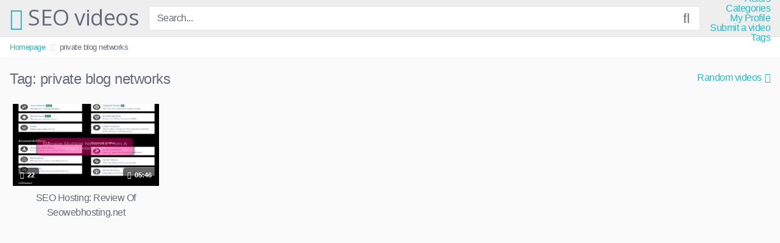

--- FILE ---
content_type: text/html; charset=UTF-8
request_url: https://zseo.net/tag/private-blog-networks/
body_size: 7552
content:
<!DOCTYPE html><html lang="en"><head><meta charset="UTF-8"><meta content='width=device-width, initial-scale=1.0, maximum-scale=1.0, user-scalable=0' name='viewport' /><link rel="profile" href="https://gmpg.org/xfn/11"><link rel="icon" href=""> <!-- Meta social networks --> <!-- Temp style --> <!-- Google Analytics --> <!-- Meta Verification --><link media="all" href="https://www.zseo.net/wp-content/cache/autoptimize/css/autoptimize_5a3ccdd2506351e5ec5903e2a72cf8cf.css" rel="stylesheet" /><title>private blog networks | SEO videos</title> <!-- All In One SEO Pack 3.7.1ob_start_detected [-1,-1] --> <script type="application/ld+json" class="aioseop-schema">{"@context":"https://schema.org","@graph":[{"@type":"Organization","@id":"https://zseo.net/#organization","url":"https://zseo.net/","name":"SEO videos","sameAs":[]},{"@type":"WebSite","@id":"https://zseo.net/#website","url":"https://zseo.net/","name":"SEO videos","publisher":{"@id":"https://zseo.net/#organization"},"potentialAction":{"@type":"SearchAction","target":"https://zseo.net/?s={search_term_string}","query-input":"required name=search_term_string"}},{"@type":"CollectionPage","@id":"https://zseo.net/tag/private-blog-networks/#collectionpage","url":"https://zseo.net/tag/private-blog-networks/","inLanguage":"en","name":"private blog networks","isPartOf":{"@id":"https://zseo.net/#website"},"breadcrumb":{"@id":"https://zseo.net/tag/private-blog-networks/#breadcrumblist"}},{"@type":"BreadcrumbList","@id":"https://zseo.net/tag/private-blog-networks/#breadcrumblist","itemListElement":[{"@type":"ListItem","position":1,"item":{"@type":"WebPage","@id":"https://zseo.net/","url":"https://zseo.net/","name":"SEO videos"}},{"@type":"ListItem","position":2,"item":{"@type":"WebPage","@id":"https://zseo.net/tag/private-blog-networks/","url":"https://zseo.net/tag/private-blog-networks/","name":"private blog networks"}}]}]}</script> <link rel="canonical" href="https://zseo.net/tag/private-blog-networks/" /> <!-- All In One SEO Pack --><link rel='dns-prefetch' href='//www.google.com' /><link rel='dns-prefetch' href='//www.zseo.net' /><link rel='dns-prefetch' href='//s.w.org' /><link rel="alternate" type="application/rss+xml" title="SEO videos &raquo; Feed" href="https://zseo.net/feed/" /><link rel="alternate" type="application/rss+xml" title="SEO videos &raquo; Comments Feed" href="https://zseo.net/comments/feed/" /><link rel="alternate" type="application/rss+xml" title="SEO videos &raquo; private blog networks Tag Feed" href="https://zseo.net/tag/private-blog-networks/feed/" /><meta name="robots" content="max-snippet:-1, max-image-preview:large, max-video-preview:-1"> <script type="text/javascript">window._wpemojiSettings = {"baseUrl":"https:\/\/s.w.org\/images\/core\/emoji\/13.0.1\/72x72\/","ext":".png","svgUrl":"https:\/\/s.w.org\/images\/core\/emoji\/13.0.1\/svg\/","svgExt":".svg","source":{"concatemoji":"https:\/\/zseo.net\/wp-includes\/js\/wp-emoji-release.min.js?ver=5.6"}};
			!function(e,a,t){var r,n,o,i,p=a.createElement("canvas"),s=p.getContext&&p.getContext("2d");function c(e,t){var a=String.fromCharCode;s.clearRect(0,0,p.width,p.height),s.fillText(a.apply(this,e),0,0);var r=p.toDataURL();return s.clearRect(0,0,p.width,p.height),s.fillText(a.apply(this,t),0,0),r===p.toDataURL()}function l(e){if(!s||!s.fillText)return!1;switch(s.textBaseline="top",s.font="600 32px Arial",e){case"flag":return!c([127987,65039,8205,9895,65039],[127987,65039,8203,9895,65039])&&(!c([55356,56826,55356,56819],[55356,56826,8203,55356,56819])&&!c([55356,57332,56128,56423,56128,56418,56128,56421,56128,56430,56128,56423,56128,56447],[55356,57332,8203,56128,56423,8203,56128,56418,8203,56128,56421,8203,56128,56430,8203,56128,56423,8203,56128,56447]));case"emoji":return!c([55357,56424,8205,55356,57212],[55357,56424,8203,55356,57212])}return!1}function d(e){var t=a.createElement("script");t.src=e,t.defer=t.type="text/javascript",a.getElementsByTagName("head")[0].appendChild(t)}for(i=Array("flag","emoji"),t.supports={everything:!0,everythingExceptFlag:!0},o=0;o<i.length;o++)t.supports[i[o]]=l(i[o]),t.supports.everything=t.supports.everything&&t.supports[i[o]],"flag"!==i[o]&&(t.supports.everythingExceptFlag=t.supports.everythingExceptFlag&&t.supports[i[o]]);t.supports.everythingExceptFlag=t.supports.everythingExceptFlag&&!t.supports.flag,t.DOMReady=!1,t.readyCallback=function(){t.DOMReady=!0},t.supports.everything||(n=function(){t.readyCallback()},a.addEventListener?(a.addEventListener("DOMContentLoaded",n,!1),e.addEventListener("load",n,!1)):(e.attachEvent("onload",n),a.attachEvent("onreadystatechange",function(){"complete"===a.readyState&&t.readyCallback()})),(r=t.source||{}).concatemoji?d(r.concatemoji):r.wpemoji&&r.twemoji&&(d(r.twemoji),d(r.wpemoji)))}(window,document,window._wpemojiSettings);</script> <link rel='stylesheet' id='wp-block-library-css'  href='https://zseo.net/wp-includes/css/dist/block-library/style.min.css?ver=5.6' type='text/css' media='all' /> <script type='text/javascript' src='https://www.zseo.net/wp-includes/js/jquery/jquery.min.js?ver=3.5.1' id='jquery-core-js'></script> <script type='text/javascript' src='https://www.zseo.net/wp-includes/js/jquery/jquery-migrate.min.js?ver=3.3.2' id='jquery-migrate-js'></script> <link rel="https://api.w.org/" href="https://zseo.net/wp-json/" /><link rel="alternate" type="application/json" href="https://zseo.net/wp-json/wp/v2/tags/4445" /><!-- Analytics by WP-Statistics v13.0.4 - https://wp-statistics.com/ --> <script>var WP_Statistics_http = new XMLHttpRequest();WP_Statistics_http.open('GET', 'https://zseo.net/wp-json/wp-statistics/v2/hit?_=1769700590&_wpnonce=00f5bc9435&wp_statistics_hit_rest=yes&browser=Unknown&platform=Unknown&version=Unknown&referred=https://zseo.net&ip=3.133.129.247&exclusion_match=yes&exclusion_reason=CrawlerDetect&ua=Mozilla/5.0 (Macintosh; Intel Mac OS X 10_15_7) AppleWebKit/537.36 (KHTML, like Gecko) Chrome/131.0.0.0 Safari/537.36; ClaudeBot/1.0; +claudebot@anthropic.com)&track_all=0&timestamp=1769700590&current_page_type=post_tag&current_page_id=4445&search_query&page_uri=/tag/private-blog-networks/&user_id=0', true);WP_Statistics_http.setRequestHeader("Content-Type", "application/json;charset=UTF-8");WP_Statistics_http.send(null);</script> <link rel="canonical" href="https://zseo.net/tag/private-blog-networks/" /><meta property="og:title" content="private blog networks &#8211; SEO videos"><meta property="og:type" content="website"><meta property="og:url" content="https://zseo.net/tag/private-blog-networks/"><meta property="og:locale" content="en"><meta property="og:site_name" content="SEO videos"><meta name="twitter:card" content="summary_large_image"><link rel="icon" href="https://www.zseo.net/wp-content/uploads/2019/09/cropped-404_2-32x32.jpg" sizes="32x32" /><link rel="icon" href="https://www.zseo.net/wp-content/uploads/2019/09/cropped-404_2-192x192.jpg" sizes="192x192" /><link rel="apple-touch-icon" href="https://www.zseo.net/wp-content/uploads/2019/09/cropped-404_2-180x180.jpg" /><meta name="msapplication-TileImage" content="https://www.zseo.net/wp-content/uploads/2019/09/cropped-404_2-270x270.jpg" /></head><body data-rsssl=1 class="archive tag tag-private-blog-networks tag-4445 hfeed"><div id="page"> <a class="skip-link screen-reader-text" href="#content">Skip to content</a><header id="masthead" class="site-header" role="banner"><div class="site-branding row"><div class="logo"><p class="site-title"><a href="https://zseo.net/" rel="home"><i class="fa fa-play-circle"></i> SEO videos</a></p></div><div class="header-search "><form method="get" id="searchform" action="https://zseo.net/"> <input class="input-group-field" value="Search..." name="s" id="s" onfocus="if (this.value == 'Search...') {this.value = '';}" onblur="if (this.value == '') {this.value = 'Search...';}" type="text" /> <input class="fa-input" type="submit" id="searchsubmit" value="&#xf002;" /></form></div><div class="clear"></div><nav id="site-navigation" class="main-navigation" role="navigation"><div id="head-mobile"></div><div class="button-nav"></div><div class="menu"><ul><li class="page_item page-item-2660"><a href="https://zseo.net/actors/">Actors</a></li><li class="page_item page-item-14"><a href="https://zseo.net/categories/">Categories</a></li><li class="page_item page-item-16"><a href="https://zseo.net/my-profile/">My Profile</a></li><li class="page_item page-item-18"><a href="https://zseo.net/submit-a-video/">Submit a video</a></li><li class="page_item page-item-20"><a href="https://zseo.net/tags/">Tags</a></li></ul></div></nav><!-- #site-navigation --><div class="clear"></div></div><!-- .site-branding --><div class="clear"></div></header><!-- #masthead --><div class="breadcrumbs-area"><div class="row"><ul id="breadcrumbs" class="breadcrumbs"><li class="item-home"><a class="bread-link bread-home" href="https://zseo.net" title="Homepage">Homepage</a></li><li class="separator separator-home"> <i class="fa fa-chevron-right"></i></li><li class="item-current item-tag-4445 item-tag-private-blog-networks"><strong class="bread-current bread-tag-4445 bread-tag-private-blog-networks">private blog networks</strong></li></ul></div></div><div id="content" class="site-content row"><div id="primary" class="content-area"><main id="main" class="site-main" role="main"><header class="page-header"><h1>Tag: <span>private blog networks</span></h1><div id="filters"><div class="filters-select">Random videos<div class="filters-options"> <span><a class="" href="/tag/private-blog-networks/?filter=latest">Latest videos</a></span> <span><a class="" href="/tag/private-blog-networks/?filter=most-viewed">Most viewed videos</a></span> <span><a class="" href="/tag/private-blog-networks/?filter=longest">Longest videos</a></span> <span><a class="" href="/tag/private-blog-networks/?filter=popular">Popular videos</a></span> <span><a class="" href="/tag/private-blog-networks/?filter=random">Random videos</a></span></div></div></div></header><!-- .page-header --><div><article id="post-1096" class="thumb-block post-1096 post type-post status-publish format-video has-post-thumbnail hentry category-uncategorized tag-blog-networks tag-gyuman82 tag-private-blog-network tag-private-blog-networks tag-richard-yoshimura tag-search-engine-optimization tag-seo tag-seo-hosting tag-seo-web-hosting tag-seo-webhosting tag-seowebhosting-net post_format-post-format-video"> <a href="https://zseo.net/2019/09/12/seo-hosting-review-of-seowebhosting-net/" title="SEO Hosting: Review Of Seowebhosting.net"> <!-- Trailer --> <!-- Thumbnail --><div class="post-thumbnail thumbs-rotation" data-thumbs=''><div class="inner-border"><img data-src="https://www.zseo.net/wp-content/uploads/2019/09/seo-hosting-review-of-seowebhosting-net-480x360.jpg" alt="SEO Hosting: Review Of Seowebhosting.net" src="https://www.zseo.net/wp-content/themes/kingtube/assets/img/px.gif"></div> <span class="views"><i class="fa fa-eye"></i> 22</span> <span class="duration"><i class="fa fa-clock-o"></i> 05:46</span></div><header class="entry-header"> <span>SEO Hosting: Review Of Seowebhosting.net</span></header><!-- .entry-header --> </a></article><!-- #post-## --></div><div class="clear"></div></main><!-- #main --></div><!-- #primary --></div><!-- #content --><footer id="colophon" class="site-footer" role="contentinfo"><div class="row"><div class="footer-ad-mobile"> <a href="#"><img src="https://www.zseo.net/wp-content/themes/kingtube/assets/img/banners/square.jpg"></a></div><div class="footer-ad"> <a href="#"><img src="https://www.zseo.net/wp-content/themes/kingtube/assets/img/banners/leaderboard.jpg"></a></div><div class="four-columns-footer"><section id="widget_videos_block-4" class="widget widget_videos_block"><h2 class="widget-title">Latest videos</h2> <a class="more-videos" href="https://zseo.net/?filter=latest"><i class="fa fa-plus"></i> <span>More videos</span></a><div class="videos-list"><article id="post-2638" class="thumb-block post-2638 post type-post status-publish format-video has-post-thumbnail hentry category-seo_tips tag-360-do-the-thao tag-360-do-the-thao-06-02-2020 tag-360-do-the-thao-bong-da tag-hlv-park tag-hlv-park-hang-seo tag-hlv-park-hang-seo-den-co-vu tag-hlv-park-hang-seo-den-co-vu-tran-nu-viet-nam tag-hlv-park-hang-seo-den-co-vu-tran-nu-viet-nam-vs-nu-myanmar tag-nhip-dap-360-the-thao tag-nu-viet-nam-vs-nu-myanmar tag-park-hang-seo post_format-post-format-video"> <a href="https://zseo.net/2020/02/09/360-do-the-thao-06-02-2020-hlv-park-hang-seo-den-co-vu-tran-nu-viet-nam-vs-nu-myanmar/" title="360 Độ Thể Thao &#8211; 06/02/2020: HLV Park Hang Seo đến cổ vũ trận Nữ Việt Nam vs Nữ Myanmar"> <!-- Trailer --> <!-- Thumbnail --><div class="post-thumbnail thumbs-rotation" data-thumbs=''><div class="inner-border"><img data-src="https://www.zseo.net/wp-content/uploads/2020/02/360-do-the-thao-06-02-2020-hlv-park-hang-seo-den-co-vu-tran-nu-viet-nam-vs-nu-myanmar.jpg" alt="360 Độ Thể Thao &#8211; 06/02/2020: HLV Park Hang Seo đến cổ vũ trận Nữ Việt Nam vs Nữ Myanmar" src="https://www.zseo.net/wp-content/themes/kingtube/assets/img/px.gif"></div> <span class="views"><i class="fa fa-eye"></i> 4</span> <span class="duration"><i class="fa fa-clock-o"></i> 13:40</span></div><header class="entry-header"> <span>360 Độ Thể Thao &#8211; 06/02/2020: HLV Park Hang Seo đến cổ vũ trận Nữ Việt Nam vs Nữ Myanmar</span></header><!-- .entry-header --> </a></article><!-- #post-## --><article id="post-2633" class="thumb-block post-2633 post type-post status-publish format-video has-post-thumbnail hentry category-seo_tips tag-halaman-pertama-google tag-peringkat-satu-google tag-search-engine-optimization-interest tag-seo post_format-post-format-video"> <a href="https://zseo.net/2020/02/09/teknik-seo-paling-sederhana-langsung-masuk-page-1-google/" title="Teknik SEO PALING SEDERHANA Langsung Masuk Page 1 Google"> <!-- Trailer --> <!-- Thumbnail --><div class="post-thumbnail thumbs-rotation" data-thumbs=''><div class="inner-border"><img data-src="https://www.zseo.net/wp-content/uploads/2020/02/teknik-seo-paling-sederhana-langsung-masuk-page-1-google.jpg" alt="Teknik SEO PALING SEDERHANA Langsung Masuk Page 1 Google" src="https://www.zseo.net/wp-content/themes/kingtube/assets/img/px.gif"></div> <span class="views"><i class="fa fa-eye"></i> 1</span> <span class="duration"><i class="fa fa-clock-o"></i> 36:34</span></div><header class="entry-header"> <span>Teknik SEO PALING SEDERHANA Langsung Masuk Page 1 Google</span></header><!-- .entry-header --> </a></article><!-- #post-## --><article id="post-2626" class="thumb-block post-2626 post type-post status-publish format-video has-post-thumbnail hentry category-seo_tips tag-advanced-seo-full-course tag-complete-seo-course-for-beginners tag-free-seo-course-in-hindi tag-learn-seo-full-course-in-hindi tag-learn-seo-step-by-step-in-hindi tag-off-page-seo-full-course tag-on-page-seo-tutorial-for-beginners-in-hindi tag-search-engine-optimization-complete-course tag-seo-in-hindi tag-seo-kaise-kare-in-hindi tag-seo-training-for-beginners-in-hindi tag-seo-training-online-courses-free tag-seo-tutorial-for-beginners-in-hindi-step-by-step tag-what-is-seo post_format-post-format-video"> <a href="https://zseo.net/2020/02/09/seo-tutorial-for-beginners-in-hindi-step-by-step-search-engine-optimization-complete-course/" title="SEO Tutorial For Beginners In Hindi Step By Step | Search Engine Optimization Complete Course"> <!-- Trailer --> <!-- Thumbnail --><div class="post-thumbnail thumbs-rotation" data-thumbs=''><div class="inner-border"><img data-src="https://www.zseo.net/wp-content/uploads/2020/02/seo-tutorial-for-beginners-in-hindi-step-by-step-search-engine-optimization-complete-course.jpg" alt="SEO Tutorial For Beginners In Hindi Step By Step | Search Engine Optimization Complete Course" src="https://www.zseo.net/wp-content/themes/kingtube/assets/img/px.gif"></div> <span class="views"><i class="fa fa-eye"></i> 2</span> <span class="duration"><i class="fa fa-clock-o"></i> 03:06:29</span></div><header class="entry-header"> <span>SEO Tutorial For Beginners In Hindi Step By Step | Search Engine Optimization Complete Course</span></header><!-- .entry-header --> </a></article><!-- #post-## --><article id="post-2615" class="thumb-block post-2615 post type-post status-publish format-video has-post-thumbnail hentry category-seo_tips tag-dao-tao-seo tag-hoc-seo tag-hoc-seo-marketing tag-hoc-seo-tu-dau tag-hpsoft tag-khoa-hoc-seo tag-khoa-hoc-seo-facebook tag-search-engine-optimization tag-seo tag-seo-2019 tag-seo-google-la-gi tag-seo-la-gi tag-seo-la-gi-seo-lam-gi tag-seo-nghia-la-gi tag-seo-offpage tag-seo-onpage tag-seo-onpage-la-gi tag-seo-tips tag-seo-top-google-la-gi tag-seo-tutorial tag-seo-youtube-la-gi tag-thiet-ke-web post_format-post-format-video"> <a href="https://zseo.net/2020/02/09/seo-mastery-bai-1-dao-tao-seo-2019/" title="SEO MASTERY (BÀI 1) &#8211; ĐÀO TẠO SEO 2019"> <!-- Trailer --> <!-- Thumbnail --><div class="post-thumbnail thumbs-rotation" data-thumbs=''><div class="inner-border"><img data-src="https://www.zseo.net/wp-content/uploads/2020/02/seo-mastery-bai-1-dao-tao-seo-2019.jpg" alt="SEO MASTERY (BÀI 1) &#8211; ĐÀO TẠO SEO 2019" src="https://www.zseo.net/wp-content/themes/kingtube/assets/img/px.gif"></div> <span class="views"><i class="fa fa-eye"></i> 24</span> <span class="duration"><i class="fa fa-clock-o"></i> 01:51:14</span></div><header class="entry-header"> <span>SEO MASTERY (BÀI 1) &#8211; ĐÀO TẠO SEO 2019</span></header><!-- .entry-header --> </a></article><!-- #post-## --></div><div class="clear"></div></section><section id="text-5" class="widget widget_text"><div class="textwidget"><div class="text-center"><a href="#!"><img src="https://www.zseo.net/wp-content/themes/kingtube/assets/img/banners/happy-2.png"></a></div></div></section><section id="text-6" class="widget widget_text"><div class="textwidget"><div class="text-center"><a href="#!"><img src="https://www.zseo.net/wp-content/themes/kingtube/assets/img/banners/happy-2.png"></a></div></div></section><section id="widget_videos_block-7" class="widget widget_videos_block"><h2 class="widget-title">Random videos</h2> <a class="more-videos" href="https://zseo.net/?filter=random"><i class="fa fa-plus"></i> <span>More videos</span></a><div class="videos-list"><article id="post-142" class="thumb-block post-142 post type-post status-publish format-video has-post-thumbnail hentry category-seo_optimization tag-best-seo-tool tag-best-seo-tool-2019 tag-best-tool-for-seo tag-how-to-make-an-online-store tag-how-to-use-semrush tag-how-to-use-semrush-for-seo tag-niche-site tag-search-engine-optimization-using-semrush tag-sem-rush-keyword-research tag-semrush tag-semrush-2019 tag-semrush-for-seo tag-semrush-keyword tag-semrush-search-engine-optimization tag-seo-semrush tag-seo-tools-2019 tag-seo-with-semrush post_format-post-format-video"> <a href="https://zseo.net/2019/09/12/how-to-use-semrush-for-seo-best-seo-tool-search-engine-optimization-using-semrush/" title="How to Use SEMRush for SEO &#8211; Best SEO Tool Search Engine Optimization using SEMRush"> <!-- Trailer --> <!-- Thumbnail --><div class="post-thumbnail thumbs-rotation" data-thumbs=''><div class="inner-border"><img data-src="https://www.zseo.net/wp-content/uploads/2019/09/how-to-use-semrush-for-seo-best-seo-tool-search-engine-optimization-using-semrush-480x360.jpg" alt="How to Use SEMRush for SEO &#8211; Best SEO Tool Search Engine Optimization using SEMRush" src="https://www.zseo.net/wp-content/themes/kingtube/assets/img/px.gif"></div> <span class="views"><i class="fa fa-eye"></i> 20</span> <span class="duration"><i class="fa fa-clock-o"></i> 11:44</span></div><header class="entry-header"> <span>How to Use SEMRush for SEO &#8211; Best SEO Tool Search Engine Optimization using SEMRush</span></header><!-- .entry-header --> </a></article><!-- #post-## --><article id="post-1410" class="thumb-block post-1410 post type-post status-publish format-video has-post-thumbnail hentry category-affiliate_marketing tag-affiliate-marketing tag-affiliate-marketing-funnel tag-affiliate-marketing-step-by-step tag-affiliate-marketing-tutorial tag-affiliate-sales-funnel tag-best-affiliate-marketing-funnel tag-clickfunnels-affiliate-marketing-funnel tag-how-to-build-a-funnel tag-how-to-build-an-affiliate-marketing-funnel tag-how-to-create-a-funnel tag-how-to-create-an-affiliate-marketing-funnel tag-how-to-start-an-affiliate-marketing-sales-funnel tag-make-money-affiliate-funnel tag-marketing-funnel tag-sales-funnel-for-affiliate-marketing post_format-post-format-video"> <a href="https://zseo.net/2019/09/20/how-to-build-an-affiliate-marketing-funnel-in-10-minutes-to-make-money-online/" title="How To Build An Affiliate Marketing Funnel In 10 Minutes To Make Money Online!"> <!-- Trailer --> <!-- Thumbnail --><div class="post-thumbnail thumbs-rotation" data-thumbs=''><div class="inner-border"><img data-src="https://www.zseo.net/wp-content/uploads/2019/09/how-to-build-an-affiliate-marketing-funnel-in-10-minutes-to-make-money-online-480x360.jpg" alt="How To Build An Affiliate Marketing Funnel In 10 Minutes To Make Money Online!" src="https://www.zseo.net/wp-content/themes/kingtube/assets/img/px.gif"></div> <span class="views"><i class="fa fa-eye"></i> 16</span> <span class="duration"><i class="fa fa-clock-o"></i> 22:24</span></div><header class="entry-header"> <span>How To Build An Affiliate Marketing Funnel In 10 Minutes To Make Money Online!</span></header><!-- .entry-header --> </a></article><!-- #post-## --><article id="post-1171" class="thumb-block post-1171 post type-post status-publish format-video has-post-thumbnail hentry category-seo_tips tag-ecommerce tag-ecommerce-seo tag-how-to-do-on-page-seo tag-on-page-seo tag-on-page-seo-for-ecommerce tag-on-page-seo-tips post_format-post-format-video"> <a href="https://zseo.net/2019/09/12/quick-on-page-seo-tips-for-ecommerce-product-pages/" title="[QUICK] On Page SEO Tips for Ecommerce Product Pages"> <!-- Trailer --> <!-- Thumbnail --><div class="post-thumbnail thumbs-rotation" data-thumbs=''><div class="inner-border"><img data-src="https://www.zseo.net/wp-content/uploads/2019/09/quick-on-page-seo-tips-for-ecommerce-product-pages-480x360.jpg" alt="[QUICK] On Page SEO Tips for Ecommerce Product Pages" src="https://www.zseo.net/wp-content/themes/kingtube/assets/img/px.gif"></div> <span class="views"><i class="fa fa-eye"></i> 15</span> <span class="duration"><i class="fa fa-clock-o"></i> 06:01</span></div><header class="entry-header"> <span>[QUICK] On Page SEO Tips for Ecommerce Product Pages</span></header><!-- .entry-header --> </a></article><!-- #post-## --><article id="post-415" class="thumb-block post-415 post type-post status-publish format-video has-post-thumbnail hentry category-seo_strategies tag-aleyda-solis-international-seo tag-basics-of-international-seo tag-global-seo tag-how-to-do-international-seo tag-international tag-international-marketing tag-international-seo tag-international-seo-best-practices tag-international-seo-checklist tag-international-seo-company tag-international-seo-consultant tag-international-seo-expert tag-international-seo-guide tag-international-seo-strategy tag-international-seo-tips tag-internationale-seo tag-multilingual-seo tag-seo tag-seo-international tag-seo-tools tag-what-is-international-seo post_format-post-format-video"> <a href="https://zseo.net/2019/09/12/international-seo-strategy-get-started-now/" title="International SEO Strategy (Get Started NOW)"> <!-- Trailer --> <!-- Thumbnail --><div class="post-thumbnail thumbs-rotation" data-thumbs=''><div class="inner-border"><img data-src="https://www.zseo.net/wp-content/uploads/2019/09/international-seo-strategy-get-started-now-480x360.jpg" alt="International SEO Strategy (Get Started NOW)" src="https://www.zseo.net/wp-content/themes/kingtube/assets/img/px.gif"></div> <span class="views"><i class="fa fa-eye"></i> 5</span> <span class="duration"><i class="fa fa-clock-o"></i> 06:40</span></div><header class="entry-header"> <span>International SEO Strategy (Get Started NOW)</span></header><!-- .entry-header --> </a></article><!-- #post-## --></div><div class="clear"></div></section></div><div class="clear"></div><div class="footer-menu-container"><div class="menu-menu-f-container"><ul id="menu-menu-f" class="menu"><li id="menu-item-1373" class="menu-item menu-item-type-post_type menu-item-object-page menu-item-1373"><a href="https://zseo.net/categories/">Categories</a></li><li id="menu-item-1371" class="menu-item menu-item-type-post_type menu-item-object-page menu-item-1371"><a href="https://zseo.net/submit-a-video/">Submit a video</a></li><li id="menu-item-1372" class="menu-item menu-item-type-post_type menu-item-object-page menu-item-1372"><a href="https://zseo.net/my-profile/">My Profile</a></li><li id="menu-item-1370" class="menu-item menu-item-type-post_type menu-item-object-page menu-item-1370"><a href="https://zseo.net/tags/">Tags</a></li><li id="menu-item-2661" class="menu-item menu-item-type-post_type menu-item-object-page menu-item-2661"><a href="https://zseo.net/actors/">Actors</a></li></ul></div></div><div class="site-info"> All rights reserved. Powered by zseo</div><!-- .site-info --></div></footer><!-- #colophon --></div><!-- #page --> <a href="#" id="back-to-top" title="Back to top"><i class="fa fa-chevron-up"></i></a><div class="modal fade wpst-user-modal" id="wpst-user-modal" tabindex="-1" role="dialog" aria-hidden="true"><div class="modal-dialog" data-active-tab=""><div class="modal-content"><div class="modal-body"> <a href="#" class="close" data-dismiss="modal" aria-label="Close"><i class="fa fa-remove"></i></a> <!-- Register form --><div class="wpst-register"><div class="alert alert-danger">Registration is disabled.</div></div> <!-- Login form --><div class="wpst-login"><h3>Login to SEO videos</h3><form id="wpst_login_form" action="https://zseo.net/" method="post"><div class="form-field"> <label>Username</label> <input class="form-control input-lg required" name="wpst_user_login" type="text"/></div><div class="form-field"> <label for="wpst_user_pass">Password</label> <input class="form-control input-lg required" name="wpst_user_pass" id="wpst_user_pass" type="password"/></div><div class="form-field lost-password"> <input type="hidden" name="action" value="wpst_login_member"/> <button class="btn btn-theme btn-lg" data-loading-text="Loading..." type="submit">Login</button> <a class="alignright" href="#wpst-reset-password">Lost Password?</a></div> <input type="hidden" id="login-security" name="login-security" value="d9428127da" /><input type="hidden" name="_wp_http_referer" value="/tag/private-blog-networks/" /></form><div class="wpst-errors"></div></div> <!-- Lost Password form --><div class="wpst-reset-password"><h3>Reset Password</h3><p>Enter the username or e-mail you used in your profile. A password reset link will be sent to you by email.</p><form id="wpst_reset_password_form" action="https://zseo.net/" method="post"><div class="form-field"> <label for="wpst_user_or_email">Username or E-mail</label> <input class="form-control input-lg required" name="wpst_user_or_email" id="wpst_user_or_email" type="text"/></div><div class="form-field"> <input type="hidden" name="action" value="wpst_reset_password"/> <button class="btn btn-theme btn-lg" data-loading-text="Loading..." type="submit">Get new password</button></div> <input type="hidden" id="password-security" name="password-security" value="d9428127da" /><input type="hidden" name="_wp_http_referer" value="/tag/private-blog-networks/" /></form><div class="wpst-errors"></div></div><div class="wpst-loading"><p><i class="fa fa-refresh fa-spin"></i><br>Loading...</p></div></div><div class="modal-footer"> <span class="wpst-register-footer">Don&#039;t have an account? <a href="#wpst-register">Sign up</a></span> <span class="wpst-login-footer">Already have an account? <a href="#wpst-login">Login</a></span></div></div></div></div> <script type='application/ld+json'>{"@context":"https://schema.org","@graph":[{"@type":"WebSite","@id":"https://zseo.net/#website","url":"https://zseo.net/","name":"SEO videos","potentialAction":{"@id":"https://zseo.net/tag/private-blog-networks#searchaction"},"publisher":{"@id":"https://zseo.net/#organization"}},{"@type":"SearchAction","@id":"https://zseo.net/tag/private-blog-networks#searchaction","target":"https://zseo.net/?s={search_term_string}","query-input":"required name=search_term_string"},{"@type":"BreadcrumbList","@id":"https://zseo.net/tag/private-blog-networks#breadcrumbs","itemListElement":[{"@type":"ListItem","position":1,"name":"Home","item":"https://zseo.net/"}]},{"@type":"CollectionPage","@id":"https://zseo.net/tag/private-blog-networks#webpage","url":"https://zseo.net/tag/private-blog-networks","inLanguage":"en","name":"private blog networks &#8211; SEO videos","isPartOf":{"@id":"https://zseo.net/#website"},"breadcrumb":{"@id":"https://zseo.net/tag/private-blog-networks#breadcrumbs"}},{"@type":"Organization","@id":"https://zseo.net/#organization","url":"https://zseo.net/","name":"SEO videos","logo":{"@id":"https://zseo.net/tag/private-blog-networks#logo"},"image":{"@id":"https://zseo.net/tag/private-blog-networks#logo"}},{"@type":"ImageObject","@id":"https://zseo.net/tag/private-blog-networks#logo","url":"https://www.zseo.net/wp-content/uploads/2019/09/cropped-404_2.jpg","width":512,"height":512}]}</script><script type='text/javascript' id='google-invisible-recaptcha-js-before'>var renderInvisibleReCaptcha = function() {

    for (var i = 0; i < document.forms.length; ++i) {
        var form = document.forms[i];
        var holder = form.querySelector('.inv-recaptcha-holder');

        if (null === holder) continue;
		holder.innerHTML = '';

         (function(frm){
			var cf7SubmitElm = frm.querySelector('.wpcf7-submit');
            var holderId = grecaptcha.render(holder,{
                'sitekey': '', 'size': 'invisible', 'badge' : 'bottomright',
                'callback' : function (recaptchaToken) {
					if((null !== cf7SubmitElm) && (typeof jQuery != 'undefined')){jQuery(frm).submit();grecaptcha.reset(holderId);return;}
					 HTMLFormElement.prototype.submit.call(frm);
                },
                'expired-callback' : function(){grecaptcha.reset(holderId);}
            });

			if(null !== cf7SubmitElm && (typeof jQuery != 'undefined') ){
				jQuery(cf7SubmitElm).off('click').on('click', function(clickEvt){
					clickEvt.preventDefault();
					grecaptcha.execute(holderId);
				});
			}
			else
			{
				frm.onsubmit = function (evt){evt.preventDefault();grecaptcha.execute(holderId);};
			}


        })(form);
    }
};</script> <script type='text/javascript' async defer src='https://www.google.com/recaptcha/api.js?onload=renderInvisibleReCaptcha&#038;render=explicit' id='google-invisible-recaptcha-js'></script> <script type='text/javascript' src='https://www.zseo.net/wp-content/themes/kingtube/assets/js/navigation.js?ver=1.0.0' id='wpst-navigation-js'></script> <script type='text/javascript' id='wpst-main-js-extra'>/* <![CDATA[ */
var wpst_ajax_var = {"url":"https:\/\/zseo.net\/wp-admin\/admin-ajax.php","nonce":"1cebf652c5","ctpl_installed":""};
var options = {"thumbnails_ratio":"16\/9"};
/* ]]> */</script> <script type='text/javascript' src='https://www.zseo.net/wp-content/themes/kingtube/assets/js/main.js?ver=1.2.5' id='wpst-main-js'></script> <script type='text/javascript' src='https://www.zseo.net/wp-content/themes/kingtube/assets/js/skip-link-focus-fix.js?ver=1.0.0' id='wpst-skip-link-focus-fix-js'></script> <script type='text/javascript' src='https://www.zseo.net/wp-includes/js/wp-embed.min.js?ver=5.6' id='wp-embed-js'></script> <!-- Other scripts --> <!-- Mobile scripts --></body></html>

--- FILE ---
content_type: text/css
request_url: https://www.zseo.net/wp-content/cache/autoptimize/css/autoptimize_5a3ccdd2506351e5ec5903e2a72cf8cf.css
body_size: 20672
content:
@import url(https://fonts.googleapis.com/css?family=Open+Sans);
.site-title a{font-family:Open Sans;font-size:36px}.site-branding .logo img{max-width:300px;max-height:120px;margin-top:0;margin-left:0}a,.site-title a i,.thumb-block:hover .rating-bar i,.categories-list .thumb-block:hover .entry-header .cat-title:before,.required,.top-bar i:hover,#site-navigation>ul>li:hover>a,#site-navigation>ul>li:focus>a,#site-navigation>ul>li.current_page_item>a,#site-navigation>ul>li.current-menu-item>a,#site-navigation ul ul li a:hover,#filters .filters-select:after,.morelink i,.site-branding .header-search input#searchsubmit:hover,#filters .filters-select,#filters .filters-options span:hover a,a.tag-cloud-link:hover,.template-actors li a:hover,.video-tags a.label:hover,a.tag-cloud-link:focus,.template-actors li a:focus,.video-tags a.label:focus,.main-navigation li.my-area i,.thumb-block:hover .photos-count i .more-videos{color:#29bac6}button,.button,input[type=button],input[type=reset],.label body #filters .label.secondary.active,.label.secondary:hover,.widget_categories ul li a:hover,.comment-reply-link,span.post-like a.disabled:hover,.sharing-buttons i:hover{border-color:#29BAC6!important;background-color:#29BAC6!important}.rating-bar-meter,.vjs-play-progress,.bx-wrapper .bx-controls-direction a{background-color:#29BAC6!important}#video-tabs button.tab-link.active,.title-block,.widget-title,.page-title,.page .entry-title,.comments-title,.comment-reply-title,.morelink:hover,input[type=text]:focus,input[type=email]:focus,input[type=url]:focus,input[type=password]:focus,input[type=search]:focus,input[type=number]:focus,input[type=tel]:focus,input[type=range]:focus,input[type=date]:focus,input[type=month]:focus,input[type=week]:focus,input[type=time]:focus,input[type=datetime]:focus,input[type=datetime-local]:focus,input[type=color]:focus,textarea:focus,.thumb-block:hover .post-thumbnail img,.no-thumb:hover,a.tag-cloud-link:hover,.template-actors li a:hover,.video-tags a.label:hover{border-color:#29BAC6!important}.logo-watermark-img{max-width:px}.thumb-block .inner-border:after{-webkit-box-shadow:inset 0px 0px 0px 0px #29bac6;-moz-box-shadow:inset 0px 0px 0px 0px #29bac6;box-shadow:inset 0px 0px 0px 0px #29bac6}.thumb-block .inner-border:hover:after{-webkit-box-shadow:inset 0px 0px 0px 3px #29bac6;-moz-box-shadow:inset 0px 0px 0px 3px #29bac6;box-shadow:inset 0px 0px 0px 3px #29bac6}@media only screen and (min-width :64.001em) and (max-width :84em){#main .thumb-block{width:20%!important}}@media only screen and (min-width :84.001em){#main .thumb-block{width:20%!important}}
img.wp-smiley,img.emoji{display:inline !important;border:none !important;box-shadow:none !important;height:1em !important;width:1em !important;margin:0 .07em !important;vertical-align:-.1em !important;background:0 0 !important;padding:0 !important}
/*!
 *  Font Awesome 4.7.0 by @davegandy - http://fontawesome.io - @fontawesome
 *  License - http://fontawesome.io/license (Font: SIL OFL 1.1, CSS: MIT License)
 */@font-face{font-family:'FontAwesome';src:url(//www.zseo.net/wp-content/themes/kingtube/assets/stylesheets/font-awesome/css/../fonts/fontawesome-webfont.eot?v=4.7.0);src:url(//www.zseo.net/wp-content/themes/kingtube/assets/stylesheets/font-awesome/css/../fonts/fontawesome-webfont.eot?#iefix&v=4.7.0) format('embedded-opentype'),url(//www.zseo.net/wp-content/themes/kingtube/assets/stylesheets/font-awesome/css/../fonts/fontawesome-webfont.woff2?v=4.7.0) format('woff2'),url(//www.zseo.net/wp-content/themes/kingtube/assets/stylesheets/font-awesome/css/../fonts/fontawesome-webfont.woff?v=4.7.0) format('woff'),url(//www.zseo.net/wp-content/themes/kingtube/assets/stylesheets/font-awesome/css/../fonts/fontawesome-webfont.ttf?v=4.7.0) format('truetype'),url(//www.zseo.net/wp-content/themes/kingtube/assets/stylesheets/font-awesome/css/../fonts/fontawesome-webfont.svg?v=4.7.0#fontawesomeregular) format('svg');font-weight:normal;font-style:normal}.fa{display:inline-block;font:normal normal normal 14px/1 FontAwesome;font-size:inherit;text-rendering:auto;-webkit-font-smoothing:antialiased;-moz-osx-font-smoothing:grayscale}.fa-lg{font-size:1.33333333em;line-height:.75em;vertical-align:-15%}.fa-2x{font-size:2em}.fa-3x{font-size:3em}.fa-4x{font-size:4em}.fa-5x{font-size:5em}.fa-fw{width:1.28571429em;text-align:center}.fa-ul{padding-left:0;margin-left:2.14285714em;list-style-type:none}.fa-ul>li{position:relative}.fa-li{position:absolute;left:-2.14285714em;width:2.14285714em;top:.14285714em;text-align:center}.fa-li.fa-lg{left:-1.85714286em}.fa-border{padding:.2em .25em .15em;border:solid .08em #eee;border-radius:.1em}.fa-pull-left{float:left}.fa-pull-right{float:right}.fa.fa-pull-left{margin-right:.3em}.fa.fa-pull-right{margin-left:.3em}.pull-right{float:right}.pull-left{float:left}.fa.pull-left{margin-right:.3em}.fa.pull-right{margin-left:.3em}.fa-spin{-webkit-animation:fa-spin 2s infinite linear;animation:fa-spin 2s infinite linear}.fa-pulse{-webkit-animation:fa-spin 1s infinite steps(8);animation:fa-spin 1s infinite steps(8)}@-webkit-keyframes fa-spin{0%{-webkit-transform:rotate(0deg);transform:rotate(0deg)}100%{-webkit-transform:rotate(359deg);transform:rotate(359deg)}}@keyframes fa-spin{0%{-webkit-transform:rotate(0deg);transform:rotate(0deg)}100%{-webkit-transform:rotate(359deg);transform:rotate(359deg)}}.fa-rotate-90{-ms-filter:"progid:DXImageTransform.Microsoft.BasicImage(rotation=1)";-webkit-transform:rotate(90deg);-ms-transform:rotate(90deg);transform:rotate(90deg)}.fa-rotate-180{-ms-filter:"progid:DXImageTransform.Microsoft.BasicImage(rotation=2)";-webkit-transform:rotate(180deg);-ms-transform:rotate(180deg);transform:rotate(180deg)}.fa-rotate-270{-ms-filter:"progid:DXImageTransform.Microsoft.BasicImage(rotation=3)";-webkit-transform:rotate(270deg);-ms-transform:rotate(270deg);transform:rotate(270deg)}.fa-flip-horizontal{-ms-filter:"progid:DXImageTransform.Microsoft.BasicImage(rotation=0, mirror=1)";-webkit-transform:scale(-1, 1);-ms-transform:scale(-1, 1);transform:scale(-1, 1)}.fa-flip-vertical{-ms-filter:"progid:DXImageTransform.Microsoft.BasicImage(rotation=2, mirror=1)";-webkit-transform:scale(1, -1);-ms-transform:scale(1, -1);transform:scale(1, -1)}:root .fa-rotate-90,:root .fa-rotate-180,:root .fa-rotate-270,:root .fa-flip-horizontal,:root .fa-flip-vertical{filter:none}.fa-stack{position:relative;display:inline-block;width:2em;height:2em;line-height:2em;vertical-align:middle}.fa-stack-1x,.fa-stack-2x{position:absolute;left:0;width:100%;text-align:center}.fa-stack-1x{line-height:inherit}.fa-stack-2x{font-size:2em}.fa-inverse{color:#fff}.fa-glass:before{content:"\f000"}.fa-music:before{content:"\f001"}.fa-search:before{content:"\f002"}.fa-envelope-o:before{content:"\f003"}.fa-heart:before{content:"\f004"}.fa-star:before{content:"\f005"}.fa-star-o:before{content:"\f006"}.fa-user:before{content:"\f007"}.fa-film:before{content:"\f008"}.fa-th-large:before{content:"\f009"}.fa-th:before{content:"\f00a"}.fa-th-list:before{content:"\f00b"}.fa-check:before{content:"\f00c"}.fa-remove:before,.fa-close:before,.fa-times:before{content:"\f00d"}.fa-search-plus:before{content:"\f00e"}.fa-search-minus:before{content:"\f010"}.fa-power-off:before{content:"\f011"}.fa-signal:before{content:"\f012"}.fa-gear:before,.fa-cog:before{content:"\f013"}.fa-trash-o:before{content:"\f014"}.fa-home:before{content:"\f015"}.fa-file-o:before{content:"\f016"}.fa-clock-o:before{content:"\f017"}.fa-road:before{content:"\f018"}.fa-download:before{content:"\f019"}.fa-arrow-circle-o-down:before{content:"\f01a"}.fa-arrow-circle-o-up:before{content:"\f01b"}.fa-inbox:before{content:"\f01c"}.fa-play-circle-o:before{content:"\f01d"}.fa-rotate-right:before,.fa-repeat:before{content:"\f01e"}.fa-refresh:before{content:"\f021"}.fa-list-alt:before{content:"\f022"}.fa-lock:before{content:"\f023"}.fa-flag:before{content:"\f024"}.fa-headphones:before{content:"\f025"}.fa-volume-off:before{content:"\f026"}.fa-volume-down:before{content:"\f027"}.fa-volume-up:before{content:"\f028"}.fa-qrcode:before{content:"\f029"}.fa-barcode:before{content:"\f02a"}.fa-tag:before{content:"\f02b"}.fa-tags:before{content:"\f02c"}.fa-book:before{content:"\f02d"}.fa-bookmark:before{content:"\f02e"}.fa-print:before{content:"\f02f"}.fa-camera:before{content:"\f030"}.fa-font:before{content:"\f031"}.fa-bold:before{content:"\f032"}.fa-italic:before{content:"\f033"}.fa-text-height:before{content:"\f034"}.fa-text-width:before{content:"\f035"}.fa-align-left:before{content:"\f036"}.fa-align-center:before{content:"\f037"}.fa-align-right:before{content:"\f038"}.fa-align-justify:before{content:"\f039"}.fa-list:before{content:"\f03a"}.fa-dedent:before,.fa-outdent:before{content:"\f03b"}.fa-indent:before{content:"\f03c"}.fa-video-camera:before{content:"\f03d"}.fa-photo:before,.fa-image:before,.fa-picture-o:before{content:"\f03e"}.fa-pencil:before{content:"\f040"}.fa-map-marker:before{content:"\f041"}.fa-adjust:before{content:"\f042"}.fa-tint:before{content:"\f043"}.fa-edit:before,.fa-pencil-square-o:before{content:"\f044"}.fa-share-square-o:before{content:"\f045"}.fa-check-square-o:before{content:"\f046"}.fa-arrows:before{content:"\f047"}.fa-step-backward:before{content:"\f048"}.fa-fast-backward:before{content:"\f049"}.fa-backward:before{content:"\f04a"}.fa-play:before{content:"\f04b"}.fa-pause:before{content:"\f04c"}.fa-stop:before{content:"\f04d"}.fa-forward:before{content:"\f04e"}.fa-fast-forward:before{content:"\f050"}.fa-step-forward:before{content:"\f051"}.fa-eject:before{content:"\f052"}.fa-chevron-left:before{content:"\f053"}.fa-chevron-right:before{content:"\f054"}.fa-plus-circle:before{content:"\f055"}.fa-minus-circle:before{content:"\f056"}.fa-times-circle:before{content:"\f057"}.fa-check-circle:before{content:"\f058"}.fa-question-circle:before{content:"\f059"}.fa-info-circle:before{content:"\f05a"}.fa-crosshairs:before{content:"\f05b"}.fa-times-circle-o:before{content:"\f05c"}.fa-check-circle-o:before{content:"\f05d"}.fa-ban:before{content:"\f05e"}.fa-arrow-left:before{content:"\f060"}.fa-arrow-right:before{content:"\f061"}.fa-arrow-up:before{content:"\f062"}.fa-arrow-down:before{content:"\f063"}.fa-mail-forward:before,.fa-share:before{content:"\f064"}.fa-expand:before{content:"\f065"}.fa-compress:before{content:"\f066"}.fa-plus:before{content:"\f067"}.fa-minus:before{content:"\f068"}.fa-asterisk:before{content:"\f069"}.fa-exclamation-circle:before{content:"\f06a"}.fa-gift:before{content:"\f06b"}.fa-leaf:before{content:"\f06c"}.fa-fire:before{content:"\f06d"}.fa-eye:before{content:"\f06e"}.fa-eye-slash:before{content:"\f070"}.fa-warning:before,.fa-exclamation-triangle:before{content:"\f071"}.fa-plane:before{content:"\f072"}.fa-calendar:before{content:"\f073"}.fa-random:before{content:"\f074"}.fa-comment:before{content:"\f075"}.fa-magnet:before{content:"\f076"}.fa-chevron-up:before{content:"\f077"}.fa-chevron-down:before{content:"\f078"}.fa-retweet:before{content:"\f079"}.fa-shopping-cart:before{content:"\f07a"}.fa-folder:before{content:"\f07b"}.fa-folder-open:before{content:"\f07c"}.fa-arrows-v:before{content:"\f07d"}.fa-arrows-h:before{content:"\f07e"}.fa-bar-chart-o:before,.fa-bar-chart:before{content:"\f080"}.fa-twitter-square:before{content:"\f081"}.fa-facebook-square:before{content:"\f082"}.fa-camera-retro:before{content:"\f083"}.fa-key:before{content:"\f084"}.fa-gears:before,.fa-cogs:before{content:"\f085"}.fa-comments:before{content:"\f086"}.fa-thumbs-o-up:before{content:"\f087"}.fa-thumbs-o-down:before{content:"\f088"}.fa-star-half:before{content:"\f089"}.fa-heart-o:before{content:"\f08a"}.fa-sign-out:before{content:"\f08b"}.fa-linkedin-square:before{content:"\f08c"}.fa-thumb-tack:before{content:"\f08d"}.fa-external-link:before{content:"\f08e"}.fa-sign-in:before{content:"\f090"}.fa-trophy:before{content:"\f091"}.fa-github-square:before{content:"\f092"}.fa-upload:before{content:"\f093"}.fa-lemon-o:before{content:"\f094"}.fa-phone:before{content:"\f095"}.fa-square-o:before{content:"\f096"}.fa-bookmark-o:before{content:"\f097"}.fa-phone-square:before{content:"\f098"}.fa-twitter:before{content:"\f099"}.fa-facebook-f:before,.fa-facebook:before{content:"\f09a"}.fa-github:before{content:"\f09b"}.fa-unlock:before{content:"\f09c"}.fa-credit-card:before{content:"\f09d"}.fa-feed:before,.fa-rss:before{content:"\f09e"}.fa-hdd-o:before{content:"\f0a0"}.fa-bullhorn:before{content:"\f0a1"}.fa-bell:before{content:"\f0f3"}.fa-certificate:before{content:"\f0a3"}.fa-hand-o-right:before{content:"\f0a4"}.fa-hand-o-left:before{content:"\f0a5"}.fa-hand-o-up:before{content:"\f0a6"}.fa-hand-o-down:before{content:"\f0a7"}.fa-arrow-circle-left:before{content:"\f0a8"}.fa-arrow-circle-right:before{content:"\f0a9"}.fa-arrow-circle-up:before{content:"\f0aa"}.fa-arrow-circle-down:before{content:"\f0ab"}.fa-globe:before{content:"\f0ac"}.fa-wrench:before{content:"\f0ad"}.fa-tasks:before{content:"\f0ae"}.fa-filter:before{content:"\f0b0"}.fa-briefcase:before{content:"\f0b1"}.fa-arrows-alt:before{content:"\f0b2"}.fa-group:before,.fa-users:before{content:"\f0c0"}.fa-chain:before,.fa-link:before{content:"\f0c1"}.fa-cloud:before{content:"\f0c2"}.fa-flask:before{content:"\f0c3"}.fa-cut:before,.fa-scissors:before{content:"\f0c4"}.fa-copy:before,.fa-files-o:before{content:"\f0c5"}.fa-paperclip:before{content:"\f0c6"}.fa-save:before,.fa-floppy-o:before{content:"\f0c7"}.fa-square:before{content:"\f0c8"}.fa-navicon:before,.fa-reorder:before,.fa-bars:before{content:"\f0c9"}.fa-list-ul:before{content:"\f0ca"}.fa-list-ol:before{content:"\f0cb"}.fa-strikethrough:before{content:"\f0cc"}.fa-underline:before{content:"\f0cd"}.fa-table:before{content:"\f0ce"}.fa-magic:before{content:"\f0d0"}.fa-truck:before{content:"\f0d1"}.fa-pinterest:before{content:"\f0d2"}.fa-pinterest-square:before{content:"\f0d3"}.fa-google-plus-square:before{content:"\f0d4"}.fa-google-plus:before{content:"\f0d5"}.fa-money:before{content:"\f0d6"}.fa-caret-down:before{content:"\f0d7"}.fa-caret-up:before{content:"\f0d8"}.fa-caret-left:before{content:"\f0d9"}.fa-caret-right:before{content:"\f0da"}.fa-columns:before{content:"\f0db"}.fa-unsorted:before,.fa-sort:before{content:"\f0dc"}.fa-sort-down:before,.fa-sort-desc:before{content:"\f0dd"}.fa-sort-up:before,.fa-sort-asc:before{content:"\f0de"}.fa-envelope:before{content:"\f0e0"}.fa-linkedin:before{content:"\f0e1"}.fa-rotate-left:before,.fa-undo:before{content:"\f0e2"}.fa-legal:before,.fa-gavel:before{content:"\f0e3"}.fa-dashboard:before,.fa-tachometer:before{content:"\f0e4"}.fa-comment-o:before{content:"\f0e5"}.fa-comments-o:before{content:"\f0e6"}.fa-flash:before,.fa-bolt:before{content:"\f0e7"}.fa-sitemap:before{content:"\f0e8"}.fa-umbrella:before{content:"\f0e9"}.fa-paste:before,.fa-clipboard:before{content:"\f0ea"}.fa-lightbulb-o:before{content:"\f0eb"}.fa-exchange:before{content:"\f0ec"}.fa-cloud-download:before{content:"\f0ed"}.fa-cloud-upload:before{content:"\f0ee"}.fa-user-md:before{content:"\f0f0"}.fa-stethoscope:before{content:"\f0f1"}.fa-suitcase:before{content:"\f0f2"}.fa-bell-o:before{content:"\f0a2"}.fa-coffee:before{content:"\f0f4"}.fa-cutlery:before{content:"\f0f5"}.fa-file-text-o:before{content:"\f0f6"}.fa-building-o:before{content:"\f0f7"}.fa-hospital-o:before{content:"\f0f8"}.fa-ambulance:before{content:"\f0f9"}.fa-medkit:before{content:"\f0fa"}.fa-fighter-jet:before{content:"\f0fb"}.fa-beer:before{content:"\f0fc"}.fa-h-square:before{content:"\f0fd"}.fa-plus-square:before{content:"\f0fe"}.fa-angle-double-left:before{content:"\f100"}.fa-angle-double-right:before{content:"\f101"}.fa-angle-double-up:before{content:"\f102"}.fa-angle-double-down:before{content:"\f103"}.fa-angle-left:before{content:"\f104"}.fa-angle-right:before{content:"\f105"}.fa-angle-up:before{content:"\f106"}.fa-angle-down:before{content:"\f107"}.fa-desktop:before{content:"\f108"}.fa-laptop:before{content:"\f109"}.fa-tablet:before{content:"\f10a"}.fa-mobile-phone:before,.fa-mobile:before{content:"\f10b"}.fa-circle-o:before{content:"\f10c"}.fa-quote-left:before{content:"\f10d"}.fa-quote-right:before{content:"\f10e"}.fa-spinner:before{content:"\f110"}.fa-circle:before{content:"\f111"}.fa-mail-reply:before,.fa-reply:before{content:"\f112"}.fa-github-alt:before{content:"\f113"}.fa-folder-o:before{content:"\f114"}.fa-folder-open-o:before{content:"\f115"}.fa-smile-o:before{content:"\f118"}.fa-frown-o:before{content:"\f119"}.fa-meh-o:before{content:"\f11a"}.fa-gamepad:before{content:"\f11b"}.fa-keyboard-o:before{content:"\f11c"}.fa-flag-o:before{content:"\f11d"}.fa-flag-checkered:before{content:"\f11e"}.fa-terminal:before{content:"\f120"}.fa-code:before{content:"\f121"}.fa-mail-reply-all:before,.fa-reply-all:before{content:"\f122"}.fa-star-half-empty:before,.fa-star-half-full:before,.fa-star-half-o:before{content:"\f123"}.fa-location-arrow:before{content:"\f124"}.fa-crop:before{content:"\f125"}.fa-code-fork:before{content:"\f126"}.fa-unlink:before,.fa-chain-broken:before{content:"\f127"}.fa-question:before{content:"\f128"}.fa-info:before{content:"\f129"}.fa-exclamation:before{content:"\f12a"}.fa-superscript:before{content:"\f12b"}.fa-subscript:before{content:"\f12c"}.fa-eraser:before{content:"\f12d"}.fa-puzzle-piece:before{content:"\f12e"}.fa-microphone:before{content:"\f130"}.fa-microphone-slash:before{content:"\f131"}.fa-shield:before{content:"\f132"}.fa-calendar-o:before{content:"\f133"}.fa-fire-extinguisher:before{content:"\f134"}.fa-rocket:before{content:"\f135"}.fa-maxcdn:before{content:"\f136"}.fa-chevron-circle-left:before{content:"\f137"}.fa-chevron-circle-right:before{content:"\f138"}.fa-chevron-circle-up:before{content:"\f139"}.fa-chevron-circle-down:before{content:"\f13a"}.fa-html5:before{content:"\f13b"}.fa-css3:before{content:"\f13c"}.fa-anchor:before{content:"\f13d"}.fa-unlock-alt:before{content:"\f13e"}.fa-bullseye:before{content:"\f140"}.fa-ellipsis-h:before{content:"\f141"}.fa-ellipsis-v:before{content:"\f142"}.fa-rss-square:before{content:"\f143"}.fa-play-circle:before{content:"\f144"}.fa-ticket:before{content:"\f145"}.fa-minus-square:before{content:"\f146"}.fa-minus-square-o:before{content:"\f147"}.fa-level-up:before{content:"\f148"}.fa-level-down:before{content:"\f149"}.fa-check-square:before{content:"\f14a"}.fa-pencil-square:before{content:"\f14b"}.fa-external-link-square:before{content:"\f14c"}.fa-share-square:before{content:"\f14d"}.fa-compass:before{content:"\f14e"}.fa-toggle-down:before,.fa-caret-square-o-down:before{content:"\f150"}.fa-toggle-up:before,.fa-caret-square-o-up:before{content:"\f151"}.fa-toggle-right:before,.fa-caret-square-o-right:before{content:"\f152"}.fa-euro:before,.fa-eur:before{content:"\f153"}.fa-gbp:before{content:"\f154"}.fa-dollar:before,.fa-usd:before{content:"\f155"}.fa-rupee:before,.fa-inr:before{content:"\f156"}.fa-cny:before,.fa-rmb:before,.fa-yen:before,.fa-jpy:before{content:"\f157"}.fa-ruble:before,.fa-rouble:before,.fa-rub:before{content:"\f158"}.fa-won:before,.fa-krw:before{content:"\f159"}.fa-bitcoin:before,.fa-btc:before{content:"\f15a"}.fa-file:before{content:"\f15b"}.fa-file-text:before{content:"\f15c"}.fa-sort-alpha-asc:before{content:"\f15d"}.fa-sort-alpha-desc:before{content:"\f15e"}.fa-sort-amount-asc:before{content:"\f160"}.fa-sort-amount-desc:before{content:"\f161"}.fa-sort-numeric-asc:before{content:"\f162"}.fa-sort-numeric-desc:before{content:"\f163"}.fa-thumbs-up:before{content:"\f164"}.fa-thumbs-down:before{content:"\f165"}.fa-youtube-square:before{content:"\f166"}.fa-youtube:before{content:"\f167"}.fa-xing:before{content:"\f168"}.fa-xing-square:before{content:"\f169"}.fa-youtube-play:before{content:"\f16a"}.fa-dropbox:before{content:"\f16b"}.fa-stack-overflow:before{content:"\f16c"}.fa-instagram:before{content:"\f16d"}.fa-flickr:before{content:"\f16e"}.fa-adn:before{content:"\f170"}.fa-bitbucket:before{content:"\f171"}.fa-bitbucket-square:before{content:"\f172"}.fa-tumblr:before{content:"\f173"}.fa-tumblr-square:before{content:"\f174"}.fa-long-arrow-down:before{content:"\f175"}.fa-long-arrow-up:before{content:"\f176"}.fa-long-arrow-left:before{content:"\f177"}.fa-long-arrow-right:before{content:"\f178"}.fa-apple:before{content:"\f179"}.fa-windows:before{content:"\f17a"}.fa-android:before{content:"\f17b"}.fa-linux:before{content:"\f17c"}.fa-dribbble:before{content:"\f17d"}.fa-skype:before{content:"\f17e"}.fa-foursquare:before{content:"\f180"}.fa-trello:before{content:"\f181"}.fa-female:before{content:"\f182"}.fa-male:before{content:"\f183"}.fa-gittip:before,.fa-gratipay:before{content:"\f184"}.fa-sun-o:before{content:"\f185"}.fa-moon-o:before{content:"\f186"}.fa-archive:before{content:"\f187"}.fa-bug:before{content:"\f188"}.fa-vk:before{content:"\f189"}.fa-weibo:before{content:"\f18a"}.fa-renren:before{content:"\f18b"}.fa-pagelines:before{content:"\f18c"}.fa-stack-exchange:before{content:"\f18d"}.fa-arrow-circle-o-right:before{content:"\f18e"}.fa-arrow-circle-o-left:before{content:"\f190"}.fa-toggle-left:before,.fa-caret-square-o-left:before{content:"\f191"}.fa-dot-circle-o:before{content:"\f192"}.fa-wheelchair:before{content:"\f193"}.fa-vimeo-square:before{content:"\f194"}.fa-turkish-lira:before,.fa-try:before{content:"\f195"}.fa-plus-square-o:before{content:"\f196"}.fa-space-shuttle:before{content:"\f197"}.fa-slack:before{content:"\f198"}.fa-envelope-square:before{content:"\f199"}.fa-wordpress:before{content:"\f19a"}.fa-openid:before{content:"\f19b"}.fa-institution:before,.fa-bank:before,.fa-university:before{content:"\f19c"}.fa-mortar-board:before,.fa-graduation-cap:before{content:"\f19d"}.fa-yahoo:before{content:"\f19e"}.fa-google:before{content:"\f1a0"}.fa-reddit:before{content:"\f1a1"}.fa-reddit-square:before{content:"\f1a2"}.fa-stumbleupon-circle:before{content:"\f1a3"}.fa-stumbleupon:before{content:"\f1a4"}.fa-delicious:before{content:"\f1a5"}.fa-digg:before{content:"\f1a6"}.fa-pied-piper-pp:before{content:"\f1a7"}.fa-pied-piper-alt:before{content:"\f1a8"}.fa-drupal:before{content:"\f1a9"}.fa-joomla:before{content:"\f1aa"}.fa-language:before{content:"\f1ab"}.fa-fax:before{content:"\f1ac"}.fa-building:before{content:"\f1ad"}.fa-child:before{content:"\f1ae"}.fa-paw:before{content:"\f1b0"}.fa-spoon:before{content:"\f1b1"}.fa-cube:before{content:"\f1b2"}.fa-cubes:before{content:"\f1b3"}.fa-behance:before{content:"\f1b4"}.fa-behance-square:before{content:"\f1b5"}.fa-steam:before{content:"\f1b6"}.fa-steam-square:before{content:"\f1b7"}.fa-recycle:before{content:"\f1b8"}.fa-automobile:before,.fa-car:before{content:"\f1b9"}.fa-cab:before,.fa-taxi:before{content:"\f1ba"}.fa-tree:before{content:"\f1bb"}.fa-spotify:before{content:"\f1bc"}.fa-deviantart:before{content:"\f1bd"}.fa-soundcloud:before{content:"\f1be"}.fa-database:before{content:"\f1c0"}.fa-file-pdf-o:before{content:"\f1c1"}.fa-file-word-o:before{content:"\f1c2"}.fa-file-excel-o:before{content:"\f1c3"}.fa-file-powerpoint-o:before{content:"\f1c4"}.fa-file-photo-o:before,.fa-file-picture-o:before,.fa-file-image-o:before{content:"\f1c5"}.fa-file-zip-o:before,.fa-file-archive-o:before{content:"\f1c6"}.fa-file-sound-o:before,.fa-file-audio-o:before{content:"\f1c7"}.fa-file-movie-o:before,.fa-file-video-o:before{content:"\f1c8"}.fa-file-code-o:before{content:"\f1c9"}.fa-vine:before{content:"\f1ca"}.fa-codepen:before{content:"\f1cb"}.fa-jsfiddle:before{content:"\f1cc"}.fa-life-bouy:before,.fa-life-buoy:before,.fa-life-saver:before,.fa-support:before,.fa-life-ring:before{content:"\f1cd"}.fa-circle-o-notch:before{content:"\f1ce"}.fa-ra:before,.fa-resistance:before,.fa-rebel:before{content:"\f1d0"}.fa-ge:before,.fa-empire:before{content:"\f1d1"}.fa-git-square:before{content:"\f1d2"}.fa-git:before{content:"\f1d3"}.fa-y-combinator-square:before,.fa-yc-square:before,.fa-hacker-news:before{content:"\f1d4"}.fa-tencent-weibo:before{content:"\f1d5"}.fa-qq:before{content:"\f1d6"}.fa-wechat:before,.fa-weixin:before{content:"\f1d7"}.fa-send:before,.fa-paper-plane:before{content:"\f1d8"}.fa-send-o:before,.fa-paper-plane-o:before{content:"\f1d9"}.fa-history:before{content:"\f1da"}.fa-circle-thin:before{content:"\f1db"}.fa-header:before{content:"\f1dc"}.fa-paragraph:before{content:"\f1dd"}.fa-sliders:before{content:"\f1de"}.fa-share-alt:before{content:"\f1e0"}.fa-share-alt-square:before{content:"\f1e1"}.fa-bomb:before{content:"\f1e2"}.fa-soccer-ball-o:before,.fa-futbol-o:before{content:"\f1e3"}.fa-tty:before{content:"\f1e4"}.fa-binoculars:before{content:"\f1e5"}.fa-plug:before{content:"\f1e6"}.fa-slideshare:before{content:"\f1e7"}.fa-twitch:before{content:"\f1e8"}.fa-yelp:before{content:"\f1e9"}.fa-newspaper-o:before{content:"\f1ea"}.fa-wifi:before{content:"\f1eb"}.fa-calculator:before{content:"\f1ec"}.fa-paypal:before{content:"\f1ed"}.fa-google-wallet:before{content:"\f1ee"}.fa-cc-visa:before{content:"\f1f0"}.fa-cc-mastercard:before{content:"\f1f1"}.fa-cc-discover:before{content:"\f1f2"}.fa-cc-amex:before{content:"\f1f3"}.fa-cc-paypal:before{content:"\f1f4"}.fa-cc-stripe:before{content:"\f1f5"}.fa-bell-slash:before{content:"\f1f6"}.fa-bell-slash-o:before{content:"\f1f7"}.fa-trash:before{content:"\f1f8"}.fa-copyright:before{content:"\f1f9"}.fa-at:before{content:"\f1fa"}.fa-eyedropper:before{content:"\f1fb"}.fa-paint-brush:before{content:"\f1fc"}.fa-birthday-cake:before{content:"\f1fd"}.fa-area-chart:before{content:"\f1fe"}.fa-pie-chart:before{content:"\f200"}.fa-line-chart:before{content:"\f201"}.fa-lastfm:before{content:"\f202"}.fa-lastfm-square:before{content:"\f203"}.fa-toggle-off:before{content:"\f204"}.fa-toggle-on:before{content:"\f205"}.fa-bicycle:before{content:"\f206"}.fa-bus:before{content:"\f207"}.fa-ioxhost:before{content:"\f208"}.fa-angellist:before{content:"\f209"}.fa-cc:before{content:"\f20a"}.fa-shekel:before,.fa-sheqel:before,.fa-ils:before{content:"\f20b"}.fa-meanpath:before{content:"\f20c"}.fa-buysellads:before{content:"\f20d"}.fa-connectdevelop:before{content:"\f20e"}.fa-dashcube:before{content:"\f210"}.fa-forumbee:before{content:"\f211"}.fa-leanpub:before{content:"\f212"}.fa-sellsy:before{content:"\f213"}.fa-shirtsinbulk:before{content:"\f214"}.fa-simplybuilt:before{content:"\f215"}.fa-skyatlas:before{content:"\f216"}.fa-cart-plus:before{content:"\f217"}.fa-cart-arrow-down:before{content:"\f218"}.fa-diamond:before{content:"\f219"}.fa-ship:before{content:"\f21a"}.fa-user-secret:before{content:"\f21b"}.fa-motorcycle:before{content:"\f21c"}.fa-street-view:before{content:"\f21d"}.fa-heartbeat:before{content:"\f21e"}.fa-venus:before{content:"\f221"}.fa-mars:before{content:"\f222"}.fa-mercury:before{content:"\f223"}.fa-intersex:before,.fa-transgender:before{content:"\f224"}.fa-transgender-alt:before{content:"\f225"}.fa-venus-double:before{content:"\f226"}.fa-mars-double:before{content:"\f227"}.fa-venus-mars:before{content:"\f228"}.fa-mars-stroke:before{content:"\f229"}.fa-mars-stroke-v:before{content:"\f22a"}.fa-mars-stroke-h:before{content:"\f22b"}.fa-neuter:before{content:"\f22c"}.fa-genderless:before{content:"\f22d"}.fa-facebook-official:before{content:"\f230"}.fa-pinterest-p:before{content:"\f231"}.fa-whatsapp:before{content:"\f232"}.fa-server:before{content:"\f233"}.fa-user-plus:before{content:"\f234"}.fa-user-times:before{content:"\f235"}.fa-hotel:before,.fa-bed:before{content:"\f236"}.fa-viacoin:before{content:"\f237"}.fa-train:before{content:"\f238"}.fa-subway:before{content:"\f239"}.fa-medium:before{content:"\f23a"}.fa-yc:before,.fa-y-combinator:before{content:"\f23b"}.fa-optin-monster:before{content:"\f23c"}.fa-opencart:before{content:"\f23d"}.fa-expeditedssl:before{content:"\f23e"}.fa-battery-4:before,.fa-battery:before,.fa-battery-full:before{content:"\f240"}.fa-battery-3:before,.fa-battery-three-quarters:before{content:"\f241"}.fa-battery-2:before,.fa-battery-half:before{content:"\f242"}.fa-battery-1:before,.fa-battery-quarter:before{content:"\f243"}.fa-battery-0:before,.fa-battery-empty:before{content:"\f244"}.fa-mouse-pointer:before{content:"\f245"}.fa-i-cursor:before{content:"\f246"}.fa-object-group:before{content:"\f247"}.fa-object-ungroup:before{content:"\f248"}.fa-sticky-note:before{content:"\f249"}.fa-sticky-note-o:before{content:"\f24a"}.fa-cc-jcb:before{content:"\f24b"}.fa-cc-diners-club:before{content:"\f24c"}.fa-clone:before{content:"\f24d"}.fa-balance-scale:before{content:"\f24e"}.fa-hourglass-o:before{content:"\f250"}.fa-hourglass-1:before,.fa-hourglass-start:before{content:"\f251"}.fa-hourglass-2:before,.fa-hourglass-half:before{content:"\f252"}.fa-hourglass-3:before,.fa-hourglass-end:before{content:"\f253"}.fa-hourglass:before{content:"\f254"}.fa-hand-grab-o:before,.fa-hand-rock-o:before{content:"\f255"}.fa-hand-stop-o:before,.fa-hand-paper-o:before{content:"\f256"}.fa-hand-scissors-o:before{content:"\f257"}.fa-hand-lizard-o:before{content:"\f258"}.fa-hand-spock-o:before{content:"\f259"}.fa-hand-pointer-o:before{content:"\f25a"}.fa-hand-peace-o:before{content:"\f25b"}.fa-trademark:before{content:"\f25c"}.fa-registered:before{content:"\f25d"}.fa-creative-commons:before{content:"\f25e"}.fa-gg:before{content:"\f260"}.fa-gg-circle:before{content:"\f261"}.fa-tripadvisor:before{content:"\f262"}.fa-odnoklassniki:before{content:"\f263"}.fa-odnoklassniki-square:before{content:"\f264"}.fa-get-pocket:before{content:"\f265"}.fa-wikipedia-w:before{content:"\f266"}.fa-safari:before{content:"\f267"}.fa-chrome:before{content:"\f268"}.fa-firefox:before{content:"\f269"}.fa-opera:before{content:"\f26a"}.fa-internet-explorer:before{content:"\f26b"}.fa-tv:before,.fa-television:before{content:"\f26c"}.fa-contao:before{content:"\f26d"}.fa-500px:before{content:"\f26e"}.fa-amazon:before{content:"\f270"}.fa-calendar-plus-o:before{content:"\f271"}.fa-calendar-minus-o:before{content:"\f272"}.fa-calendar-times-o:before{content:"\f273"}.fa-calendar-check-o:before{content:"\f274"}.fa-industry:before{content:"\f275"}.fa-map-pin:before{content:"\f276"}.fa-map-signs:before{content:"\f277"}.fa-map-o:before{content:"\f278"}.fa-map:before{content:"\f279"}.fa-commenting:before{content:"\f27a"}.fa-commenting-o:before{content:"\f27b"}.fa-houzz:before{content:"\f27c"}.fa-vimeo:before{content:"\f27d"}.fa-black-tie:before{content:"\f27e"}.fa-fonticons:before{content:"\f280"}.fa-reddit-alien:before{content:"\f281"}.fa-edge:before{content:"\f282"}.fa-credit-card-alt:before{content:"\f283"}.fa-codiepie:before{content:"\f284"}.fa-modx:before{content:"\f285"}.fa-fort-awesome:before{content:"\f286"}.fa-usb:before{content:"\f287"}.fa-product-hunt:before{content:"\f288"}.fa-mixcloud:before{content:"\f289"}.fa-scribd:before{content:"\f28a"}.fa-pause-circle:before{content:"\f28b"}.fa-pause-circle-o:before{content:"\f28c"}.fa-stop-circle:before{content:"\f28d"}.fa-stop-circle-o:before{content:"\f28e"}.fa-shopping-bag:before{content:"\f290"}.fa-shopping-basket:before{content:"\f291"}.fa-hashtag:before{content:"\f292"}.fa-bluetooth:before{content:"\f293"}.fa-bluetooth-b:before{content:"\f294"}.fa-percent:before{content:"\f295"}.fa-gitlab:before{content:"\f296"}.fa-wpbeginner:before{content:"\f297"}.fa-wpforms:before{content:"\f298"}.fa-envira:before{content:"\f299"}.fa-universal-access:before{content:"\f29a"}.fa-wheelchair-alt:before{content:"\f29b"}.fa-question-circle-o:before{content:"\f29c"}.fa-blind:before{content:"\f29d"}.fa-audio-description:before{content:"\f29e"}.fa-volume-control-phone:before{content:"\f2a0"}.fa-braille:before{content:"\f2a1"}.fa-assistive-listening-systems:before{content:"\f2a2"}.fa-asl-interpreting:before,.fa-american-sign-language-interpreting:before{content:"\f2a3"}.fa-deafness:before,.fa-hard-of-hearing:before,.fa-deaf:before{content:"\f2a4"}.fa-glide:before{content:"\f2a5"}.fa-glide-g:before{content:"\f2a6"}.fa-signing:before,.fa-sign-language:before{content:"\f2a7"}.fa-low-vision:before{content:"\f2a8"}.fa-viadeo:before{content:"\f2a9"}.fa-viadeo-square:before{content:"\f2aa"}.fa-snapchat:before{content:"\f2ab"}.fa-snapchat-ghost:before{content:"\f2ac"}.fa-snapchat-square:before{content:"\f2ad"}.fa-pied-piper:before{content:"\f2ae"}.fa-first-order:before{content:"\f2b0"}.fa-yoast:before{content:"\f2b1"}.fa-themeisle:before{content:"\f2b2"}.fa-google-plus-circle:before,.fa-google-plus-official:before{content:"\f2b3"}.fa-fa:before,.fa-font-awesome:before{content:"\f2b4"}.fa-handshake-o:before{content:"\f2b5"}.fa-envelope-open:before{content:"\f2b6"}.fa-envelope-open-o:before{content:"\f2b7"}.fa-linode:before{content:"\f2b8"}.fa-address-book:before{content:"\f2b9"}.fa-address-book-o:before{content:"\f2ba"}.fa-vcard:before,.fa-address-card:before{content:"\f2bb"}.fa-vcard-o:before,.fa-address-card-o:before{content:"\f2bc"}.fa-user-circle:before{content:"\f2bd"}.fa-user-circle-o:before{content:"\f2be"}.fa-user-o:before{content:"\f2c0"}.fa-id-badge:before{content:"\f2c1"}.fa-drivers-license:before,.fa-id-card:before{content:"\f2c2"}.fa-drivers-license-o:before,.fa-id-card-o:before{content:"\f2c3"}.fa-quora:before{content:"\f2c4"}.fa-free-code-camp:before{content:"\f2c5"}.fa-telegram:before{content:"\f2c6"}.fa-thermometer-4:before,.fa-thermometer:before,.fa-thermometer-full:before{content:"\f2c7"}.fa-thermometer-3:before,.fa-thermometer-three-quarters:before{content:"\f2c8"}.fa-thermometer-2:before,.fa-thermometer-half:before{content:"\f2c9"}.fa-thermometer-1:before,.fa-thermometer-quarter:before{content:"\f2ca"}.fa-thermometer-0:before,.fa-thermometer-empty:before{content:"\f2cb"}.fa-shower:before{content:"\f2cc"}.fa-bathtub:before,.fa-s15:before,.fa-bath:before{content:"\f2cd"}.fa-podcast:before{content:"\f2ce"}.fa-window-maximize:before{content:"\f2d0"}.fa-window-minimize:before{content:"\f2d1"}.fa-window-restore:before{content:"\f2d2"}.fa-times-rectangle:before,.fa-window-close:before{content:"\f2d3"}.fa-times-rectangle-o:before,.fa-window-close-o:before{content:"\f2d4"}.fa-bandcamp:before{content:"\f2d5"}.fa-grav:before{content:"\f2d6"}.fa-etsy:before{content:"\f2d7"}.fa-imdb:before{content:"\f2d8"}.fa-ravelry:before{content:"\f2d9"}.fa-eercast:before{content:"\f2da"}.fa-microchip:before{content:"\f2db"}.fa-snowflake-o:before{content:"\f2dc"}.fa-superpowers:before{content:"\f2dd"}.fa-wpexplorer:before{content:"\f2de"}.fa-meetup:before{content:"\f2e0"}.sr-only{position:absolute;width:1px;height:1px;padding:0;margin:-1px;overflow:hidden;clip:rect(0, 0, 0, 0);border:0}.sr-only-focusable:active,.sr-only-focusable:focus{position:static;width:auto;height:auto;margin:0;overflow:visible;clip:auto}

html{font-family:sans-serif;-webkit-text-size-adjust:100%;-ms-text-size-adjust:100%}body{margin:0}article,aside,details,figcaption,figure,footer,header,main,menu,nav,section,summary{display:block}audio,canvas,progress,video{display:inline-block;vertical-align:baseline}audio:not([controls]){display:none;height:0}[hidden],template{display:none}a{text-decoration:none;outline:0}a:active,a:hover,a:focus,a:visited{outline:0;-webkit-transition:all .2s linear;-ms-transition:all .2s linear;transition:all .2s linear}*:focus,*:active,*:visited,*:hover{outline:0}button::-moz-focus-inner,input[type=reset]::-moz-focus-inner,input[type=button]::-moz-focus-inner,input[type=submit]::-moz-focus-inner,select::-moz-focus-inner,input[type=file]>input[type=button]::-moz-focus-inner{border:0;outline:0}abbr[title]{border-bottom:1px dotted}b,strong{font-weight:700}dfn{font-style:italic}h1,h2{font-size:1.5em;margin:0 0 .75em;font-weight:400;min-height:36px;overflow:hidden}p.site-description{margin:0 0 .5em;color:#999}mark{background:#ff0;color:#000}small{font-size:80%}sub,sup{font-size:75%;line-height:0;position:relative;vertical-align:baseline}sup{top:-.5em}sub{bottom:-.25em}img{border:0}svg:not(:root){overflow:hidden}figure{margin:1em 40px}hr{box-sizing:content-box;height:0}pre{overflow:auto}code,kbd,pre,samp{font-family:monospace,monospace;font-size:1em}button,input,optgroup,select,textarea{color:inherit;font:inherit;margin:0}button{overflow:visible;outline:none}button,select{text-transform:none}button,html input[type=button],input[type=reset],input[type=submit]{-webkit-appearance:button;cursor:pointer}button[disabled],html input[disabled]{cursor:default}button::-moz-focus-inner,input::-moz-focus-inner{border:0;padding:0}input{line-height:normal}input[type=checkbox],input[type=radio]{box-sizing:border-box;padding:0}input[type=number]::-webkit-inner-spin-button,input[type=number]::-webkit-outer-spin-button{height:auto}input[type=search]::-webkit-search-cancel-button,input[type=search]::-webkit-search-decoration{-webkit-appearance:none}.search-form label{width:auto}fieldset{border:1px solid silver;margin:0 2px;padding:.35em .625em .75em}legend{border:0;padding:0}textarea{overflow:auto}optgroup{font-weight:700}table{border-collapse:collapse;border-spacing:0}td,th{padding:0}i{margin-right:.188em}.text-center{text-align:center}body,button,input,select,textarea{color:#404040;font-family:"Helvetica Neue",-apple-system,BlinkMacSystemFont,"Segoe UI",Roboto,Oxygen-Sans,Ubuntu,Cantarell,sans-serif;font-size:16px;font-size:1rem;line-height:1.5;letter-spacing:-.5px}button,.button,.button:visited,.button:focus{color:#fff;display:inline-block}h1,h2,h3,h4,h5,h6{clear:both}p{margin-bottom:1em}dfn,cite,em,i{font-style:italic}blockquote{margin:0 1.5em}address{margin:0 0 1.5em}pre{background:#eee;font-family:"Courier 10 Pitch",Courier,monospace;font-size:15px;font-size:.9375rem;line-height:1.6;margin-bottom:1.6em;max-width:100%;overflow:auto;padding:1.6em}code,kbd,tt,var{font-family:Monaco,Consolas,"Andale Mono","DejaVu Sans Mono",monospace;font-size:15px;font-size:.9375rem}abbr,acronym{border-bottom:1px dotted #666;cursor:help}mark,ins{background:#fff9c0;text-decoration:none}big{font-size:125%}html{box-sizing:border-box}*,*:before,*:after{box-sizing:inherit}body{background-color:#fafafa;color:#646c79}blockquote:before,blockquote:after,q:before,q:after{content:""}blockquote,q{quotes:"" ""}hr{background-color:#ccc;border:0;height:1px;margin-bottom:1.5em}ul,ol{margin:0 0 1.5em}ul{list-style:disc}ol{list-style:decimal}li>ul,li>ol{margin-bottom:0;margin-left:1.5em}dt{font-weight:700}dd{margin:0 1.5em 1.5em}img{height:auto;max-width:100%}figure{margin:1em 0}table{margin:0 0 1.5em;width:100%}.row{max-width:90em;margin:0 auto}.width70{width:70%}.width100{width:100%}button,.button,input[type=button],input[type=reset],.label,.label:visited,.widget_categories ul li a,.comment-reply-link,a.tag-cloud-link,.template-actors li a{border:1px solid;padding:.4em .8em;color:#fff}.label:focus{color:#fff;outline:0}.widget_categories ul li a:before{content:"\f07b";font-family:fontAwesome;margin-right:.5em}.widget_categories ul li:hover a:before{content:"\f07c";margin-right:.33em}.page-template-template-tags a.tag-cloud-link{margin:0 .5em .5em 0}a.tag-cloud-link{display:inline-block}.widget a.tag-cloud-link{font-size:.9em!important}button.large,.button.large{font-size:1.2em;padding:.75em 1em;-webkit-border-radius:4px;-moz-border-radius:4px;border-radius:4px}button:hover,.button:hover,input[type=button]:hover,input[type=reset]:hover,.label:hover,.comment-reply-link:hover{background-color:#646C79!important;border-color:#646C79!important;transition:all .2s linear;color:#fff;outline:none}button:focus,.button:focus,input[type=button]:focus,input[type=reset]:focus,input[type=submit]:focus,button:active,input[type=button]:active,input[type=reset]:active,input[type=submit]:active{outline:none}input[type=text],input[type=email],input[type=url],input[type=password],input[type=search],input[type=number],input[type=tel],input[type=range],input[type=date],input[type=month],input[type=week],input[type=time],input[type=datetime],input[type=datetime-local],input[type=color],textarea{background-color:#fff;border:1px solid #e5e5e5;color:#646c79;padding:.4em .8em}.label{font-size:.8em;padding:.2em .4em}select{border:1px solid #e5e5e5;padding:.5em;cursor:pointer}input[type=text]:focus,input[type=email]:focus,input[type=url]:focus,input[type=password]:focus,input[type=search]:focus,input[type=number]:focus,input[type=tel]:focus,input[type=range]:focus,input[type=date]:focus,input[type=month]:focus,input[type=week]:focus,input[type=time]:focus,input[type=datetime]:focus,input[type=datetime-local]:focus,input[type=color]:focus,textarea:focus{outline:0;-webkit-transition:all .2s linear;-ms-transition:all .2s linear;transition:all .2s linear}textarea{width:100%}.alert{padding:15px;margin-bottom:20px;border:1px solid transparent;-webkit-border-radius:4px;-moz-border-radius:4px;border-radius:4px}.alert-success{color:#3c763d;background-color:#dff0d8;border-color:#d6e9c6}.alert-info{color:#31708f;background-color:#d9edf7;border-color:#bce8f1}.alert-warning{color:#8a6d3b;background-color:#fcf8e3;border-color:#faebcc}.alert-danger{color:#a94442;background-color:#f2dede;border-color:#ebccd1}h1.homepage-title{margin-bottom:0}.archive-description{color:#aaa;font-size:14px;margin-top:5px;margin-bottom:20px}a:hover,a:focus,a:active{color:#646c79}a *,a:hover,a:active,a:focus{outline:0}#site-navigation,#site-navigation ul,#site-navigation ul li,#site-navigation ul li a,#site-navigation #head-mobile{border:0;list-style:none;line-height:1;display:block;position:relative;-webkit-box-sizing:border-box;-moz-box-sizing:border-box;box-sizing:border-box}#site-navigation:after,#site-navigation>ul:after{content:".";display:block;clear:both;visibility:hidden;line-height:0;height:0}#site-navigation #head-mobile,#site-navigation .button-nav{display:none}#site-navigation{clear:both;display:block;float:left}#site-navigation ul{list-style:none;margin:0;padding-left:0;z-index:9999}#site-navigation>ul>li{float:left}#site-navigation>ul>li>a{display:block;padding:21px 18px;color:#646c79;font-weight:700;outline:0}#site-navigation ul li.my-area a{padding-right:0}#site-navigation>ul>li:hover,#site-navigation ul li.current-menu-item:hover,#site-navigation ul li.current-menu-item,#site-navigation ul li.has-sub.current-menu-item:hover{-webkit-transition:background .3s ease;-ms-transition:background .3s ease;transition:background .3s ease}#site-navigation>ul>li.has-sub>a:after{content:"\f078";font-size:.75em;position:relative;top:-2px;font-family:fontAwesome;padding-left:.8em}#site-navigation ul ul{position:absolute;left:-9999px;background:#eee;border-left:1px solid #e5e5e5;border-right:1px solid #e5e5e5;border-bottom:1px solid #e5e5e5;padding-left:0;padding-bottom:10px}#site-navigation ul ul li{-webkit-transition:all .25s ease;-ms-transition:all .25s ease;transition:all .25s ease}#site-navigation ul ul li a:before{content:""}#site-navigation li:hover>ul{left:auto}#site-navigation ul ul ul{margin-left:100%;top:0}#site-navigation ul ul li a{padding:11px 25px;width:170px;color:#646c79;text-decoration:none;font-weight:400;text-align:left}#site-navigation ul ul li:last-child>a,#site-navigation ul ul li.last-item>a{border-bottom:0}#site-navigation ul ul li.has-sub>a:after{content:"\f0da";font-family:fontAwesome;position:absolute;right:11px}#site-navigation ul ul ul li.current-menu-item a{border-left:1px solid #eee}#site-navigation>ul>li.has-sub>ul>li.current-menu-item>a,#site-navigation>ul ul>li.has-sub>ul>li.current-menu-item>a{border-top:1px solid #eee}@media screen and (max-width:64em){#site-navigation{width:100%}#site-navigation ul{background:#eee;width:100%;padding-left:0;display:none;top:65px}#site-navigation ul li{width:100%;border-bottom:1px solid #e5e5e5}#site-navigation>ul>li:last-child{border-bottom:none}#site-navigation ul li:hover{background:#eee}#site-navigation ul ul{border:none}#site-navigation ul ul li{border-bottom:none}#site-navigation ul ul li,#site-navigation li:hover>ul>li{height:auto}#site-navigation ul li a,#site-navigation ul ul li a{width:100%;border-bottom:0;text-align:left}#site-navigation>ul>li{float:none}#site-navigation ul ul li a{padding-left:25px}#site-navigation ul ul li{background:#eee!important}#site-navigation ul ul li:hover{background:#eee!important}#site-navigation ul ul ul li a{padding-left:35px}#site-navigation ul ul li a{color:#646c79;background:0 0}#site-navigation ul ul,#site-navigation ul ul ul{position:relative;left:0;width:100%;margin:0;text-align:left;top:0}#site-navigation>ul>li.has-sub>a:after,#site-navigation>ul>li.has-sub>a:before,#site-navigation ul ul>li.has-sub>a:after,#site-navigation ul ul>li.has-sub>a:before{display:none}#site-navigation #head-mobile{display:block;padding:0;color:#646c79;font-size:12px;font-weight:700}#site-navigation .button-nav{display:block;background-color:inherit;border:none;position:absolute;right:8px;top:0;cursor:pointer;height:50px;line-height:50px;width:48px}#site-navigation .button-nav:after{position:absolute;top:23px;right:14px;display:block;height:9px;width:20px;border-top:2px solid #646c79;border-bottom:2px solid #646c79;content:''}#site-navigation .button-nav:before{-webkit-transition:all .3s ease;-ms-transition:all .3s ease;transition:all .3s ease;position:absolute;top:16px;right:14px;display:block;height:2px;width:20px;background:#646c79;content:''}#site-navigation .button-nav.menu-opened:after{-webkit-transition:all .3s ease;-ms-transition:all .3s ease;transition:all .3s ease;top:23px;border:0;height:2px;width:19px;background:#646c79;-webkit-transform:rotate(45deg);-moz-transform:rotate(45deg);-ms-transform:rotate(45deg);-o-transform:rotate(45deg);transform:rotate(45deg)}#site-navigation .button-nav.menu-opened:before{top:23px;background:#646c79;width:19px;-webkit-transform:rotate(-45deg);-moz-transform:rotate(-45deg);-ms-transform:rotate(-45deg);-o-transform:rotate(-45deg);transform:rotate(-45deg)}#site-navigation .submenu-button{position:absolute;z-index:99;right:0;top:0;display:block;border-left:1px solid #e5e5e5;height:57px;width:48px;cursor:pointer}#site-navigation .submenu-button.submenu-opened{background:#eee}#site-navigation ul ul .submenu-button{height:34px;width:34px}#site-navigation .submenu-button:after{position:absolute;top:28px;right:19px;width:8px;height:2px;display:block;background:#646c79;content:''}#site-navigation ul ul .submenu-button:after{top:15px;right:13px}#site-navigation .submenu-button.submenu-opened:after{background:#646c79}#site-navigation .submenu-button:before{position:absolute;top:25px;right:22px;display:block;width:2px;height:8px;background:#646c79;content:''}#site-navigation ul ul .submenu-button:before{top:12px;right:16px}#site-navigation .submenu-button.submenu-opened:before{display:none}#site-navigation ul ul ul li.active a{border-left:none}#site-navigation>ul>li.has-sub>ul>li.active>a,#site-navigation>ul ul>li.has-sub>ul>li.active>a{border-top:none}}.footer-menu-container{width:100%;margin:1em 0 0}.footer-menu-container ul{list-style:none;padding:0;margin:0 0 .5em;text-align:center}.footer-menu-container ul li{display:inline;margin:0 1em}.site-main .comment-navigation,.site-main .posts-navigation,.site-main .post-navigation{margin:0 0 1.5em;overflow:hidden}.comment-navigation .nav-previous,.posts-navigation .nav-previous,.post-navigation .nav-previous{float:left;width:50%}.comment-navigation .nav-next,.posts-navigation .nav-next,.post-navigation .nav-next{float:right;text-align:right;width:50%}.pagination{clear:both;display:table;margin:0 auto}.pagination ul{list-style:none;overflow:hidden;padding:2em 0 0}.pagination ul li{float:left;margin:0 .25em;display:block}.pagination ul li a{display:block;padding:.5em 1em;margin-bottom:.5em;border-width:1px;border-style:solid;border-color:#eee;outline:0}.pagination ul li a.current,.pagination ul li a:hover{color:#646c79;border-color:#646c79}.screen-reader-text{clip:rect(1px,1px,1px,1px);position:absolute !important;height:1px;width:1px;overflow:hidden;word-wrap:normal !important}.screen-reader-text:focus{background-color:#f1f1f1;border-radius:3px;box-shadow:0 0 2px 2px rgba(0,0,0,.6);clip:auto !important;color:#21759b;display:block;font-size:14px;font-size:.875rem;font-weight:700;height:auto;left:5px;line-height:normal;padding:15px 23px 14px;text-decoration:none;top:5px;width:auto;z-index:100000}#content[tabindex="-1"]:focus{outline:0}.alignleft{display:inline;float:left;margin-right:1.5em}.alignright{display:inline;float:right;margin-left:1.5em}.aligncenter{clear:both;display:block;margin-left:auto;margin-right:auto}.clear:before,.clear:after,.entry-content:before,.entry-content:after,.comment-content:before,.comment-content:after,.site-header:before,.site-header:after,.site-content:before,.site-content:after,.site-footer:before,.site-footer:after{content:"";display:table;table-layout:fixed}.clear:after,.entry-content:after,.comment-content:after,.site-header:after,.site-content:after,.site-footer:after{clear:both}.widget{margin:0 0 1.5em;position:relative}.page-title,.page .entry-title{margin:0 0 1em}.page-title,.page .entry-title,.comments-title,.comment-reply-title{font-size:1.5em;font-weight:700;margin-bottom:0}.widget select{max-width:100%}.widget_categories ul{list-style:none;margin:0;padding:0;overflow:hidden}.widget_categories ul li a{display:inline-block;float:left;font-size:.9em;margin-right:10px;outline:none}.search-field{width:72%;margin-left:1px}.widget_videos_listings{position:relative}.more-videos{position:absolute;top:7px;right:7px}#sidebar .more-videos i,.site-footer .more-videos i{position:relative;top:1px}.archive-description{clear:both}.archive-description p{opacity:.8}.featured-carousel{visibility:hidden}.bx-wrapper{position:relative;margin-bottom:.75em;height:180px}.bx-viewport{top:-4px;box-shadow:0 8px 17px 0 rgba(0,0,0,.2),0 6px 6px 0 rgba(0,0,0,.19);border-bottom:1px solid #151515;height:180px!important}.bx-viewport .slide{position:relative;border-right:1px solid #151515}.bx-viewport .slide img{cursor:pointer;height:180px}.bx-viewport .slide .no-thumb{height:180px}.bx-caption{position:absolute;bottom:4px;background:rgba(0,0,0,.7);width:100%;text-align:center;font-size:.875em;height:30px;line-height:26px;padding:0 5px}.bx-wrapper .bx-controls-direction a{position:absolute;top:-4px;outline:0;z-index:500;font-size:2em;color:#fff;display:block;height:179px;width:35px;opacity:.5;filter:alpha(opacity=50)}.bx-wrapper .bx-controls-direction a:hover{opacity:1;filter:alpha(opacity=100)}.bx-wrapper .bx-controls-direction a.bx-prev{left:0}.bx-wrapper .bx-controls-direction a.bx-next{right:0}.bx-wrapper .bx-controls-direction a.bx-prev:before{content:"\f053";font-family:fontAwesome;position:relative;top:68px;left:3px}.bx-wrapper .bx-controls-direction a.bx-next:before{content:"\f054";font-family:fontAwesome;position:relative;top:68px;right:-8px}.site-header{background:#eee;border-bottom:1px solid #e5e5e5}.top-bar{background-color:#fff;padding:.25em 0;border-bottom:1px solid #e5e5e5}.top-bar small{color:#777}.top-bar i{font-size:1.25em;color:#777}.top-bar-content{display:flex;justify-content:space-between}.site-branding,.site-content{padding:1em;overflow:hidden}.site-branding{display:flex;align-items:center;height:3.75em;max-height:3.75em;overflow:visible}.site-branding .logo{order:1;line-height:0}.site-branding .logo a{display:inline-block;color:#646c79;outline:none}.site-branding .logo i{margin-right:0}.site-branding .header-search{order:2;flex:1 auto;margin:0 1em}.site-branding .header-search form{position:relative}.site-branding .header-search input{float:left;height:40px;line-height:40px;width:100%;-webkit-border-radius:4px;-moz-border-radius:4px;border-radius:4px}.site-branding .header-search input::-webkit-input-placeholder,.site-branding .header-search input::-moz-placeholder{opacity:.5}.site-branding .header-search input#searchsubmit{width:45px;background:0 0;border:none;line-height:inherit;position:absolute;right:0;font-size:1.4em;color:#646c79}.site-branding .main-navigation{order:3;text-align:right}.sticky{display:block}.hentry{margin:0 0 1.5em}img[data-src]{opacity:0;-webkit-transition:opacity 1s;transition:opacity 1s}img[data-src].display-img{opacity:1;-webkit-transition:opacity 1s;transition:opacity 1s}.page-header{position:relative}.videos-list{margin:0 -5px 0}.thumb-block{float:left}.thumb-block .entry-header{font-weight:400;text-align:center;height:3.5em;overflow:hidden;color:#646c79;display:block;padding:.5em 0 0}.thumb-block .post-thumbnail{line-height:0;position:relative}.thumb-block .post-thumbnail img{width:100%}.thumb-block .inner-border{position:relative}.thumb-block .inner-border:after{content:'';position:absolute;top:0;right:0;bottom:0;left:0;-webkit-transition:all .15s ease-out;-moz-transition:all .15s ease-out;-o-transition:all .15s ease-out;transition:all .15s ease-out}.thumb-block .inner-border img{display:block;position:relative}.thumb-block .rating-bar-meter,.thumb-block:hover .rating-bar i,.thumb-block:hover .rating-bar span,.thumb-block:hover .rating-bar.no-rate .rating-bar-meter{display:none}.thumb-block:hover .rating-bar-meter{display:block}.thumb-block:hover .rating-bar.no-rate i,.thumb-block:hover .rating-bar.no-rate span{display:inline-block}.thumb-block .post-thumbnail .wpst-trailer{width:100%;object-fit:fill}.no-thumb{background:#eee;-webkit-transition:border .2s ease-out;-moz-transition:border .2s ease-out;-o-transition:border .2s ease-out;transition:border .2s ease-out}.no-thumb span{color:#646c79;position:absolute;top:50%;left:0;width:100%;height:100%;text-align:center;margin:auto;display:table}span.views,span.duration,span.hd-video{background:rgba(0,0,0,.6);color:#fff;position:absolute;bottom:5px;right:5px;padding:7px;font-size:.688em;letter-spacing:0;font-weight:700;-webkit-border-radius:4px;-moz-border-radius:4px;border-radius:4px}span.views{left:5px;right:inherit}span.hd-video{font-weight:900;padding:10px 5px;top:5px;right:5px;left:inherit;bottom:inherit;-webkit-border-radius:3px;-moz-border-radius:3px;border-radius:3px;font-style:italic}#sidebar span.hd-video{font-size:.65em;padding:8px 3px}#rating{color:#aaa;font-size:1em;line-height:42px;padding-right:10px}#rating a.button{line-height:27px}#rating i.fa-thumbs-up{color:#eee;font-size:1.2em;margin-right:0}.categories-list .thumb-block{position:relative}.categories-list .thumb-block .entry-header{height:30px;line-height:30px;padding:0;overflow:hidden;font-size:1em;position:absolute;bottom:0;width:100%;background:rgba(0,0,0,.5);color:#fff}#filters{position:absolute;right:0;top:0}#filters .filters-select{position:relative;display:inline-block;cursor:pointer;height:auto;padding:.25em 0}#filters .filters-select:after{content:"\f078";font-family:fontAwesome;margin-left:.3em}#filters .filters-options{display:none;background:#fff;border:1px solid #eee;position:absolute;z-index:99999;right:0;top:100%;height:auto;font-size:inherit;box-shadow:none;-webkit-border-radius:4px;-moz-border-radius:4px;border-radius:4px}#filters .filters-options span,#filters .filters-select:hover .filters-options{display:block}#filters .filters-options span{width:180px;text-align:right;border-bottom:1px solid #eee}#filters .filters-options span a{color:#646c79;padding:.75em 1em;display:block}#rating,.video-share{float:left}#rating{margin-right:.5em}span.post-like a,.video-share .button{font-size:1.15em;-webkit-border-radius:4px;-moz-border-radius:4px;border-radius:4px;outline:0}span.post-like a.disabled i{margin-right:0}span.post-like a.disabled:hover{cursor:default}.video-share{position:relative}.sharing-buttons{display:none;background:#fff;border:1px solid #eee;position:absolute;z-index:99999;top:44px;right:0;padding:.5em;height:auto;width:269px;font-size:1.5em;-webkit-border-radius:4px;-moz-border-radius:4px;border-radius:4px}.sharing-buttons a{display:inline-block;outline:0}.sharing-buttons i{color:#fff;width:45px;height:45px;line-height:45px;margin:.2em;text-align:center;outline:0;-webkit-border-radius:4px;-moz-border-radius:4px;border-radius:4px}.sharing-buttons i:hover{-webkit-transition:all .2s linear;-ms-transition:all .2s linear;transition:all .2s linear}.sharing-buttons i#facebook{background-color:#3b5998}.sharing-buttons i#twitter{background-color:#55acee}.sharing-buttons i#googleplus{background-color:#dd4b39}.sharing-buttons i#linkedin{background-color:#007bb5}.sharing-buttons i#reddit{background-color:#ff4500}.sharing-buttons i#tumblr{background-color:#36465d}.sharing-buttons i#odnoklassniki{background-color:#f7931e}.sharing-buttons i#email{background-color:#777}.video-share:hover .sharing-buttons{display:block}.edit-link{font-size:.875em}#video-about p{font-size:.875em;line-height:1.6em;margin-top:0}#video-author,#video-date,#video-actors{padding-bottom:.5em}#video-author i,#video-date i,#video-actors i{color:#eee}.morecontent span{display:none;outline:0}.morelink{display:block;padding:.5em 0 0;border-top:1px solid #ddd;text-align:center;outline:0;color:#646c79}.morelink:visited,.morelink:focus,.morelink.less{outline:0}.morelink i{margin-left:2px}.advertising{text-align:center;margin:1.25em 0 0;line-height:0}.header-ad-mobile,.under-player-ad-mobile,.footer-ad-mobile{display:none}.sidebar-ads a{display:block}.title-block{background:#282828;border-left-width:6px;border-left-style:solid;overflow:hidden;margin:1.25em 0 1.25em;padding:.5em .75em 0}.title-block h1.entry-title{margin:0;padding:0 0 .5em;font-size:1.45em;border-bottom:1px solid #151515;font-weight:400;color:#eee}#tracking-url{width:100%;display:block;text-align:center;font-size:1.25em;margin:.4em 0;height:50px;line-height:45px;padding:0;-webkit-border-radius:4px;-moz-border-radius:4px;border-radius:4px}.clear{clear:both}.byline,.updated:not(.published){display:none}.single .byline,.group-blog .byline{display:inline}.page-content,.entry-summary{margin:1.5em 0 0}.page-links{clear:both;margin:0 0 1.5em}.sidebar-ad{margin-top:.9em}.site-footer{background:#f5f5f5;border-top:1px solid #e5e5e5;padding:40px 0;margin-top:1em;clear:both;width:100%}.site-footer .footer-seo,.site-footer .site-info{color:#aaa}.site-footer .row{padding:0 1.5em}.site-footer .widget-title{margin-top:0}.site-footer .site-info{clear:both;text-align:center;font-size:.9em;padding-top:1em}.site-footer .one-column-footer .widget{width:100%}.site-footer .two-columns-footer .widget{width:48%;margin:0 4% 0 0;float:left}.site-footer .three-columns-footer .widget{width:30%;margin:0 5% 0 0;float:left}.site-footer .four-columns-footer .widget{width:22%;margin:0 4% 0 0;float:left}.site-footer .two-columns-footer .widget:nth-child(2n),.site-footer .three-columns-footer .widget:nth-child(3n),.site-footer .four-columns-footer .widget:nth-child(4n){margin-right:0}.footer-ad{text-align:center;margin:0 0 30px}.logo-footer{text-align:center;padding-top:1em;opacity:.7}.logo-footer a{display:inline-block;max-width:12.5em}.video-js .vjs-play-control,.vjs-fullscreen-control,.vjs-fullscreen-control:hover,.vjs-mute-control,.vjs-mute-control:hover{background:none!important;box-shadow:none}.video-js .vjs-control-bar{background:rgba(0,0,0,.5);height:5em;padding:0 .5em}.vjs-button>.vjs-icon-placeholder:before{font-size:2.75em;line-height:1.85em}.video-js .vjs-progress-control .vjs-progress-holder,.vjs-slider-horizontal .vjs-volume-level{height:.5em}.video-js .vjs-play-progress:before{font-size:1.5em}.video-js .vjs-time-control{line-height:50px;font-size:16px}.vjs-volume-bar.vjs-slider-horizontal{height:1.45em}.video-js .vjs-volume-level:before{font-size:1.5em}.vjs-slider-horizontal .vjs-volume-level:before{top:-.35em}.video-js .vjs-volume-control .vjs-slider{background:0 0}.video-js .vjs-duration,.vjs-no-flex .vjs-duration{display:block}.video-player{position:relative;margin-bottom:.5em}.responsive-player{position:relative;padding-bottom:56.25%;height:0}.responsive-player iframe,.responsive-player .fluid_video_wrapper,.responsive-player .video-js{position:absolute;top:0;left:0;width:100%;height:100%}.vjs-tech,.video-player,.video-js{outline:none}.video-player body{margin:0!important}.video-js .vjs-big-play-button .vjs-icon-placeholder:before{content:'\f04b';font-family:fontAwesome;top:10px;left:5px}.vjs-quality-selector .vjs-icon-placeholder:before{content:'\f110';font-family:VideoJS;font-weight:400;font-style:normal;font-size:25px;line-height:50px}.vjs-quality-selector button.vjs-menu-button{background-color:transparent!important;-moz-box-shadow:none!important;-webkit-box-shadow:none!important;-o-box-shadow:none!important;box-shadow:none!important}.vjs-menu-button-popup .vjs-menu .vjs-menu-content{bottom:35px}.vjs-menu li{line-height:30px}.vjs-big-play-centered .vjs-big-play-button{width:2em;height:2em;margin-top:-1em;margin-left:-1em;-webkit-border-radius:70px;-moz-border-radius:70px;border-radius:70px;-ms-filter:"alpha(opacity=70)";filter:alpha(opacity=70);-moz-opacity:.7;-khtml-opacity:.7;opacity:.7}.video-js .vjs-big-play-button{font-size:5em}.logo-watermark-img{position:absolute;-ms-filter:"alpha(opacity=70)";filter:alpha(opacity=70);-moz-opacity:.7;-khtml-opacity:.7;opacity:.7}#logo-watermark .top-left{top:1em;left:1em}#logo-watermark .top-right{top:1em;right:1em}#logo-watermark .bottom-left{bottom:4.5em;left:2em}#logo-watermark .bottom-right{bottom:4.5em;right:2em}.grayscale{-webkit-filter:saturate(0);filter:saturate(0)}.logo_maintain_display img{max-width:20%}.happy-inside-player{position:absolute;top:50%;left:50%;transform:translate(-50%,-50%);z-index:400;display:flex;width:100%;justify-content:center;align-items:center;padding-bottom:40px}.happy-inside-player a{display:block;line-height:0}.close-icon{position:absolute;top:-10px;right:-15px;padding:.1em .5em;-webkit-border-radius:30px;-moz-border-radius:30px;border-radius:30px;z-index:99999}.close-text{position:absolute;bottom:0;left:50%;transform:translate(-50%,0);padding:0 12px;height:40px}.close-icon i{margin-right:0;position:relative;top:-1px}.video-infos{display:flex;justify-content:space-between}.video-infos .video-infos-left{position:relative;top:10px}.video-views,.video-infos .separator,.likes{float:left;display:inline-block}.video-views,.likes{font-size:1.1em}.video-infos .separator{font-size:.75em;margin:0 1.5em;position:relative;top:4px;color:#aaa}.video-tags{display:block;margin-top:40px}.video-description{margin-top:1em;text-align:justify}.video-description .more{overflow:hidden}.video-tags a.label,a.tag-cloud-link,.template-actors li a{color:#646c79;background:#fff;border:1px solid #ddd;padding:10px 15px;margin:0 .5em .5em 0;font-size:1em;display:inline-block}a.tag-cloud-link:hover,.template-actors li a:hover,.video-tags a.label:hover{background:#fff!important}.under-player-ad{text-align:center;margin:40px 0 20px}.under-video-block{overflow:hidden;margin-top:1em}.under-video-block .show-more-related a.button{display:table;margin:0 auto}.under-video-block h2{margin-top:0;margin-left:5px;font-weight:400}.photos .under-video-block h2{margin:20px 0}.notfound-videos{margin-top:2em}.footer-seo{color:#aaa}.blog-article{width:100%;display:inline-block;clear:both;margin:20px 0}.blog-article h2{margin-top:0;margin-bottom:0}.blog-article .col-2 p{margin-top:5px}.blog-article .entry-meta{font-size:14px;font-style:italic;color:#999}.photo-content .gallery figure,.photo-content .wp-block-gallery figure{margin:0;padding:5px;line-height:0;overflow:hidden}.photo-content .gallery figure .gallery-icon,.photo-content .wp-block-gallery figure .gallery-icon{position:relative;overflow:hidden}.photo-content .gallery figure a,.photo-content .wp-block-gallery figure a{outline:0;display:block}.photo-content .gallery figure a img,.photo-content .wp-block-gallery figure a img{width:100%;vertical-align:top;-webkit-transition:.6s ease;transition:.6s ease;-ms-transition:.6s ease;z-index:99999}.photo-content .gallery figure .gallery-icon:hover img,.photo-content .wp-block-gallery figure .gallery-icon:hover img{-webkit-transform:scale(1.2);transform:scale(1.2)}.photo-content{text-align:center;position:relative;margin-top:20px}.photo-content .prev-photo i,.photo-content .next-photo i{position:absolute;top:50%;transform:translateY(-50%);left:0;font-size:80px;margin-right:0;background:rgba(0,0,0,.8);padding:30px 15px;display:none}.photo-content .next-photo i{left:inherit;right:0}.photos-count{position:absolute;top:0;right:0;color:#fff;padding:5px 8px;background:rgba(0,0,0,.6);font-size:.9rem}.photos-count i{-webkit-transition:all .2s ease-in-out;-moz-transition:all .2s ease-in-out;-ms-transition:all .2s ease-in-out;-o-transition:all .2s ease-in-out;transition:all .2s ease-in-out}.fancybox-caption{text-align:center;font-size:18px}.gallery-caption{display:none}.photo-bg{margin-bottom:10px}.breadcrumbs-area{background:#fff;height:35px;line-height:32px;border-bottom:1px solid #eee}#breadcrumbs{list-style:none;overflow:hidden;font-size:.8em!important;text-align:left;margin:0;padding:0 1.25em}#breadcrumbs li{display:inline-block;vertical-align:middle;margin-right:.4em}#breadcrumbs li.separator{margin-left:.3em;color:#ddd}#breadcrumbs li.item-current .bread-current{font-weight:400}#back-to-top{position:fixed;bottom:40px;right:40px;z-index:9999;text-align:center;cursor:pointer;text-decoration:none;transition:opacity .2s ease-out;opacity:0;font-size:2em;outline:0}#back-to-top i{position:relative}#back-to-top.show{opacity:1}#back-to-top i{margin-right:0}.first-letter{display:block;font-size:2rem;font-weight:600}.template-actors{list-style:none;margin:0 0 1em;padding:0;overflow:hidden;clear:both}.template-actors li a{display:inline-block;float:left;font-size:.9em;margin-right:1em;outline:none}.top-bar .membership ul{list-style:none;font-size:.875em}.top-bar .membership ul li{float:left;margin:0 10px}.top-bar .membership ul li.separator{font-size:.6em;position:relative;top:3px;color:#aaa;margin:0}.top-bar .membership ul li.or{color:#aaa;margin:0}.top-bar .membership ul li.login{margin:0 5px}.top-bar .membership a{display:block;outline:0}.modal{position:fixed;top:0;right:0;bottom:0;left:0;z-index:99999;display:none;overflow:hidden;-webkit-overflow-scrolling:touch;outline:0}.fade{opacity:0;-webkit-transition:opacity .15s linear;-o-transition:opacity .15s linear;transition:opacity .15s linear}.fade.in{opacity:1}.modal-dialog{position:relative;width:auto;margin:30px 10px}.modal.fade .modal-dialog{-webkit-transition:-webkit-transform .3s ease-out;-o-transition:-o-transform .3s ease-out;transition:transform .3s ease-out;-webkit-transform:translate(0,-25%);-ms-transform:translate(0,-25%);-o-transform:translate(0,-25%);transform:translate(0,-25%)}.modal.in .modal-dialog{-webkit-transform:translate(0,0);-ms-transform:translate(0,0);-o-transform:translate(0,0);transform:translate(0,0)}.modal-content{position:relative;background-color:#f5f5f5;-webkit-background-clip:padding-box;background-clip:padding-box;border:1px solid #eee;outline:0}.modal-body{position:relative;padding:40px}.modal-body label{display:block;font-size:.875em;margin-bottom:5px}.modal-body input{display:block;width:100%}.modal-body .lost-password a{font-size:.875em;z-index:0}.wpst-reset-password p{font-size:.875em}.modal-footer{padding:20px 40px;text-align:center;border-top:1px solid #ddd}.modal-backdrop{position:fixed;top:0;right:0;bottom:0;left:0;z-index:1040;background-color:#000}.modal-backdrop.fade{filter:alpha(opacity=0);opacity:0}.modal-backdrop.in{filter:alpha(opacity=50);opacity:.5}.wpst-register,.wpst-login,.wpst-reset-password,.wpst-register-footer,.wpst-login-footer{display:none}div[data-active-tab="#wpst-reset-password"] .wpst-reset-password,div[data-active-tab="#wpst-reset-password"] .wpst-login-footer,div[data-active-tab="#wpst-login"] .wpst-login,div[data-active-tab="#wpst-register"] .wpst-register,div[data-active-tab="#wpst-register"] .wpst-login-footer,div[data-active-tab="#wpst-login"] .wpst-register-footer{display:block}.wpst-loading{display:none}.alert>p,.alert>ul{margin-bottom:0}#wpst-user-modal h3{clear:none;margin:0 0 20px;padding-bottom:10px}#wpst-user-modal a.close{position:absolute;top:10px;right:10px;font-size:20px}.form-field{margin:20px 0;position:relative}@media (min-width:768px){.modal-dialog{width:600px;margin:70px auto}.modal-content{-webkit-box-shadow:0 5px 15px rgba(0,0,0,.5);box-shadow:0 5px 15px rgba(0,0,0,.5)}}.video-submit-area label{display:block;margin-bottom:10px}.video-submit-area input,.video-submit-area textarea{display:block;width:100%;margin-bottom:1.5em}.video-submit-area select{display:block;margin-bottom:1.5em}.video-submit-area button{display:block}.video-submit-area .duration-col{float:left;margin-right:1em}.video-submit-area .g-recaptcha{margin-bottom:1em}.wpst_form{padding:1em 2em;background:#111;border:1px solid #252525;border-top:none}.wpst_form input{display:block;width:100%}.wpst_form p{padding:0 0 1em}#wpst_theme_pro_login_submit,#wpst_theme_pro_registration_form input.button{padding:.5em 1em;margin-top:1.5em}.page-template-template-my-profile h4{margin-bottom:0}#edit-user label{display:block;margin-top:1em;padding-bottom:5px}#edit-user input{margin-bottom:1em}#edit-user input,#edit-user select{display:block;width:100%}#edit-user #updateuser{padding:.75em 1em;width:auto}.author-block{padding:1em;background:#252525;border:1px solid #333;margin-bottom:1.5em}.author-block strong{display:block;color:#eee;padding-bottom:.5em}.author-display-name{display:inline-block;float:left;margin:0 .5em .5em 0;font-weight:700;color:#eee}.author-videos{display:inline-block;background:#111;border:1px solid #333;margin-top:-2px;padding:.2em .5em;font-size:.85em}.author-description{font-size:.9em;text-align:justify}.widget-title{margin-top:0}h1.widget-title i{margin-right:.4em}.widget-area .widget-title{margin-top:1em}.fa-input{font-family:FontAwesome,'Helvetica Neue',Helvetica,Arial,sans-serif}#comments{margin-top:2em}.comment-list{list-style:none}.comment-list .reply a{display:inline-block;margin-bottom:1em}.comment-content a{word-wrap:break-word}.bypostauthor{display:block}.comment-form label{display:block;margin-bottom:5px}.comment-reply-link{font-size:.8em}.comment-author img{position:relative;top:5px;margin-right:3px;-webkit-border-radius:20px;-moz-border-radius:20px;border-radius:20px}.comment-metadata{font-size:.8em}.infinite-scroll .posts-navigation,.infinite-scroll.neverending .site-footer{display:none}.infinity-end.neverending .site-footer{display:block}.page-content .wp-smiley,.entry-content .wp-smiley,.comment-content .wp-smiley{border:none;margin-bottom:0;margin-top:0;padding:0}embed,iframe,object{max-width:100%}.wp-caption{margin-bottom:1.5em;max-width:100%}.wp-caption img[class*=wp-image-]{display:block;margin-left:auto;margin-right:auto}.wp-caption .wp-caption-text{margin:.8075em 0}.wp-caption-text{text-align:center}.gallery,.wp-block-gallery{margin-bottom:1.5em;opacity:0;-webkit-transition:opacity .3s ease-in-out;-moz-transition:opacity .3s ease-in-out;-ms-transition:opacity .3s ease-in-out;-o-transition:opacity .3s ease-in-out;transition:opacity .3s ease-in-out}.gallery-item{display:inline-block;text-align:center;vertical-align:top;width:100%}.gallery-columns-2 .gallery-item{max-width:50%}.gallery-columns-3 .gallery-item{max-width:33.33%}.gallery-columns-4 .gallery-item{max-width:25%}.gallery-columns-5 .gallery-item{max-width:20%}.gallery-columns-6 .gallery-item{max-width:16.66%}.gallery-columns-7 .gallery-item{max-width:14.28%}.gallery-columns-8 .gallery-item{max-width:12.5%}.gallery-columns-9 .gallery-item{max-width:11.11%}.fancybox-navigation{cursor:pointer}.fancybox-navigation .fancybox-button--arrow_left,.fancybox-navigation .fancybox-button--arrow_right{padding:0!important}.site-footer .one-column-footer .thumb-block .entry-header,.site-footer .two-columns-footer .thumb-block .entry-header,.site-footer .three-columns-footer .thumb-block .entry-header,.site-footer .four-columns-footer .thumb-block .entry-header,.site-footer span.views,.site-footer span.duration,.site-footer .more-videos span{display:none}@media only screen and (max-width :48em){.site-branding{height:auto;max-height:inherit;display:block;position:relative}.site-branding .logo,.site-branding .header-search{margin:1em 0}#site-navigation{position:absolute;top:20px;right:0;float:none}.main-navigation ul ul{width:100%;padding:10px 0!important;margin-top:0!important}.main-navigation ul ul a,.main-navigation ul li.my-area ul a{width:100%;border:none!important;background:#eee}#filters{top:5px}.thumb-block{width:50%;padding:5px;margin-bottom:3%}.thumb-block.full-width{width:100%}.thumb-block a{display:block}.sidebar-ads,.inside-player-ad,.breadcrumbs-area,#logo-watermark,.under-player-ad,.footer-ad,.more-videos span,.video-share .button{display:none}.more-videos i{font-size:24px}.header-ad-mobile,.under-player-ad-mobile,.footer-ad-mobile{margin:.5em auto;text-align:center;display:block}.under-player-ad-mobile{margin:30px 0 0}.show-more-related .button{width:100%;text-align:center}.video-infos{display:block;text-align:center;margin:0 auto}.video-infos .video-infos-left{display:inline-block}.video-infos .video-infos-right{display:block}.video-infos .video-infos-right{margin-top:1em}.site-footer .one-column-footer .widget,.site-footer .two-columns-footer .widget,.site-footer .three-columns-footer .widget,.site-footer .four-columns-footer .widget{width:100%;float:none;margin:0 0 8%}.site-footer .widget-title{margin-top:1em}.gallery-columns-2 .gallery-item,.gallery-columns-3 .gallery-item,.gallery-columns-4 .gallery-item,.gallery-columns-5 .gallery-item,.gallery-columns-6 .gallery-item,.gallery-columns-7 .gallery-item,.gallery-columns-8 .gallery-item,.gallery-columns-9 .gallery-item{max-width:100%}.prev-photo,.next-photo{display:none}#back-to-top{bottom:20px;right:20px}.footer-menu-container ul li{display:block;margin:1em}.site-footer .textwidget{text-align:center}#rating{display:block;width:100%;text-align:center;margin:10px 0 20px}.video-share{float:none;clear:both;margin:0 auto}.sharing-buttons{display:block;position:unset;background:0 0;border:none;width:100%;padding:0;margin:0 auto 20px}.sharing-buttons a:last-child i{margin-right:2px}.video-tags{text-align:center}}@media only screen and (min-width :48.001em) and (max-width :64em){.site-branding{height:auto;max-height:inherit;display:block;position:relative}.site-branding .logo,.site-branding .header-search{margin:1em 0}#site-navigation{position:absolute;top:20px;right:0;float:none}.footer-ad,.sidebar-ads,.under-player-ad,.video-share .button{display:none}.header-ad-mobile,.under-player-ad-mobile,.footer-ad-mobile{display:block;margin:.5em auto;text-align:center}.under-player-ad-mobile{margin:30px 0 0}.footer-ad-mobile{margin:0 auto 30px}.main-navigation ul ul{width:100%;padding:10px 0!important;margin-top:0!important}.main-navigation ul ul a,.main-navigation ul li.my-area ul a{width:100%;border:none!important;background:#eee}.thumb-block{width:33.333333%;padding:5px;margin-bottom:3%}.thumb-block a{display:block}#filters{top:5px}.sidebar-ads{margin-top:1em;text-align:center}.sidebar-ads a{display:inline;float:left;width:33.333333%}.site-footer .one-column-footer .widget,.site-footer .two-columns-footer .widget,.site-footer .three-columns-footer .widget,.site-footer .four-columns-footer .widget{width:100%}.gallery-columns-2 .gallery-item,.gallery-columns-3 .gallery-item,.gallery-columns-4 .gallery-item,.gallery-columns-5 .gallery-item,.gallery-columns-6 .gallery-item,.gallery-columns-7 .gallery-item,.gallery-columns-8 .gallery-item,.gallery-columns-9 .gallery-item{max-width:33.33%}.video-infos .video-infos-left{position:unset;text-align:center}#rating{display:block;width:100%;text-align:right;margin:10px 0 20px}.video-share{float:none;clear:both}.sharing-buttons{display:block;position:unset;background:0 0;border:none;width:100%;padding:20px 0 20px 20px}.sharing-buttons a:last-child i{margin-right:2px}}@media only screen and (min-width :64.001em) and (max-width :84em){#content{min-height:40em}.col-1,.col-2{float:left;width:48%}.col-1{margin-right:4%}.col-3{width:31.3%;float:left;margin-right:3%}.col-3:nth-child(3n){margin-right:0}.content-area{width:100%}.video-player-area.with-sidebar-ads{float:left;width:73%;margin-right:2%}.sidebar-ads{float:right;overflow:hidden;width:25%}.video-submit-area,.my-profile-page{width:50%}.comment-notes{font-size:.9em;font-style:italic}.comment-form-comment,.comment-form-author,.comment-form-email,.comment-form-url{width:48%;float:left}.comment-form-comment.full-width{width:100%}.comment-form-comment{margin-right:4%}.comment-form-author input,.comment-form-email input,.comment-form-url input{width:100%;margin-bottom:1.5em}.form-submit{clear:both;display:block;padding-top:1em}.thumb-block{width:25%;padding:5px;margin-bottom:2%}.site-footer .four-columns-footer .thumb-block{width:50%}.site-footer .two-columns-footer .thumb-block{width:25%}.site-footer .three-columns-footer .thumb-block{width:33.33%}}@media only screen and (min-width :84.001em){.col-1,.col-2{float:left;width:48%}.col-1,.blog-article .col-1{margin-right:2%}.blog-article .col-1,.blog-article .col-2{float:left}.blog-article .col-1{width:20%}.blog-article .col-2{width:76%}#content{min-height:40em}.content-area{width:100%}.video-player-area.with-sidebar-ads{float:left;width:76%}.sidebar-ads{float:right;overflow:hidden;width:18.75em}.video-submit-area,.my-profile-page{width:50%}.comment-notes{font-size:.9em;font-style:italic}.comment-form-comment,.comment-form-author,.comment-form-email,.comment-form-url{width:48%;float:left}.comment-form-comment.full-width{width:100%}.comment-form-comment{margin-right:4%}.comment-form-author input,.comment-form-email input,.comment-form-url input{width:100%;margin-bottom:1.5em}.form-submit{clear:both;display:block;padding-top:1em}.thumb-block{width:20%;padding:5px;margin-bottom:2%}.site-footer .four-columns-footer .thumb-block{width:50%}.site-footer .two-columns-footer .thumb-block{width:25%}.site-footer .three-columns-footer .thumb-block{width:33.33%}#sidebar .more-videos i,.site-footer .more-videos i{margin-left:.188em}}